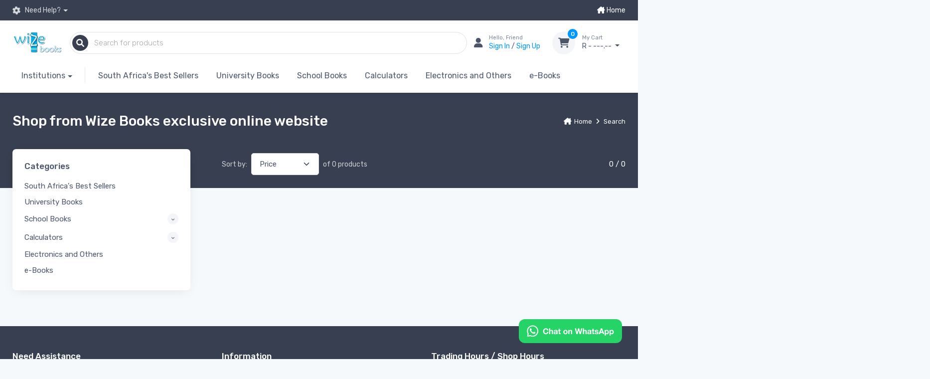

--- FILE ---
content_type: text/html; charset=utf-8
request_url: https://www.wizebooks.co.za/Get/6009545451289-volkano-swish-series-true-wireless-sports-earphones-case
body_size: 13335
content:


<!DOCTYPE html>
<html lang="en-gb">
<head>
    <meta charset="utf-8" />
    <meta name="viewport" content="width=device-width, initial-scale=1.0, maximum-scale=1">
    <title>Shop from Wize Books exclusive online website</title>
    <link rel="preconnect" href="https://fonts.googleapis.com">
        <meta name="description" content="Wize Books offers a variety of Books and Supplies used by leading educational institutions. Order your books today for great prices and great service!">
    <link rel="stylesheet" href="/css/main.min.css" />

    

    <style>
        [v-cloak] {
          opacity: 0;
        }
    </style>
    <meta property="og:site_name" content="Wize Books">
    <link rel="canonical" href="https://www.wizebooks.co.za/Get/6009545451289-volkano-swish-series-true-wireless-sports-earphones-case" />
    <meta property="og:url" content="https://www.wizebooks.co.za/Get/6009545451289-volkano-swish-series-true-wireless-sports-earphones-case">
    <link rel="apple-touch-icon" sizes="180x180" href="apple-touch-icon.png">
    <link rel="icon" type="image/png" sizes="32x32" href="/favicon-32x32.png">
    <link rel="icon" type="image/png" sizes="16x16" href="/favicon-16x16.png">
    <link rel="shortcut icon" href="/favicon.ico" type="image/x-icon">
</head>
<body class="bg-secondary">
    <div class="modal fade" id="loader-modal" style="display: none;" aria-hidden="true">
        <div class="modal-dialog modal-dialog-centered" role="document">
            <div class="modal-content">
                <div class="modal-body tab-content py-4">
                    <div class="d-flex justify-content-center">
                        <div class="spinner-border  text-primary" style="width: 3rem; height: 3rem;border-width: 5px;" role="status">
                            <span class="visually-hidden">Loading...</span>
                        </div>
                    </div>
                </div>
            </div>
        </div>
    </div>
    <div class="modal fade" id="signin-modal" style="display: none;" aria-hidden="true">
    <div class="modal-dialog modal-dialog-centered" role="document">
        <div class="modal-content">
            <div class="modal-header bg-secondary">
                <ul class="nav nav-tabs card-header-tabs" role="tablist">
                    <li class="nav-item"><a class="nav-link fw-medium active" href="#signin-tab" id="signin-tab-link" rel="nofollow" data-bs-toggle="tab" role="tab" aria-selected="true" ><i class="fa-solid fa-user-lock me-2 mt-n1" onclick="removeClass('reset-tab', 'active'); removeClass('reset-tab-link', 'active')"></i> Sign In</a></li>
                    <li class="nav-item"><a class="nav-link fw-medium" href="#signup-tab"  rel="nofollow" data-bs-toggle="tab" role="tab" aria-selected="false" onclick="removeClass('reset-tab', 'active'); removeClass('reset-tab-link', 'active')"><i class="fa-solid fa-user-plus me-2 mt-n1"></i> Sign Up</a></li>
                </ul>
                <button class="btn-close" type="button" data-bs-dismiss="modal" aria-label="Close"></button>
            </div>
            <div class="modal-body tab-content py-4">
                <form class="needs-validation tab-pane fade show active" autocomplete="off" novalidate id="signin-tab">
                    <div class="mb-3">
                        <label class="form-label" for="si-email">Email address</label>
                        <input class="form-control" name="email" type="email" id="si-email" placeholder="" required autocomplete="none">
                        <div class="invalid-feedback">Please provide a valid email address.</div>
                    </div>
                    <div class="mb-3">
                        <label class="form-label" for="si-password">Password</label>
                        <input class="form-control" name="password" type="password" id="si-password" minlength="5" required autocomplete="none">
                        <div class="invalid-feedback">Please provide a valid password longer than 5 characters.</div>
                    </div>
                    <div class="mb-3 d-flex flex-wrap justify-content-end nav " role="tablist">
                        <div class="nav-item">
                            <a class="fs-sm nav-link text-primary" href="#reset-tab" rel="nofollow" id="reset-tab-link" onclick="removeClass('signin-tab', 'active'); removeClass('signin-tab-link', 'active')" data-bs-toggle="tab" role="tab">Forgot password?</a>
                        </div>

                    </div>
                    <button class="btn btn-primary btn-shadow d-block w-100 load-on-click" id="signin-submit" type="submit">Sign in</button>
                </form>
                <form class="needs-validation tab-pane fade" autocomplete="off" novalidate id="signup-tab">
                    <div>
                        <div class="mb-3">
                            <label class="form-label" for="su-first-name">First name</label>
                            <input class="form-control" type="text" id="su-first-name" placeholder="" required>
                            <div class="invalid-feedback">Please fill in your first name.</div>
                        </div>
                        <div class="mb-3">
                            <label class="form-label" for="su-last-name">Last name</label>
                            <input class="form-control" name="LastName" type="text" id="su-last-name" placeholder="" required>
                            <div class="invalid-feedback">Please fill in your last name.</div>
                        </div>
                        <div class="mb-3">
                            <label class="form-label" for="su-cellphone">Cellphone</label>
                            <input class="form-control" name="LastName" type="text" inputmode="tel" pattern="^[0-9]{10,15}" id="su-cellphone" placeholder="e.g. 0824561234" minlength="10" maxlength="15" required>
                            <div class="invalid-feedback">Please fill in your cellphone.</div>
                        </div>
                        <div class="mb-3">
                            <label class="form-label" for="su-institute">Institution</label>
                            <input class="form-control" name="su-institute" type="text" id="su-institute" placeholder="Type your Institution Name, or 'Other' if not listed">
                            <div class="invalid-feedback">Please fill in your institution.</div>
                        </div>
                        <div class="mb-3">
                            <label  class="form-label" for="su-email">Email address</label>
                            <input class="form-control" type="email" id="su-email" placeholder="" required>
                            <div class="invalid-feedback">Please provide a valid email address.</div>
                        </div>
                        <div class="mb-3">
                            <label class="form-label" for="su-password">Password</label>
                            <input class="form-control" type="password" id="su-password" required minlength="5">
                            <div class="invalid-feedback">Please provide a valid password longer than 5 characters.</div>
                        </div>
                    </div>
                    <button class="btn btn-primary btn-shadow d-block w-100 load-on-click" id="signup-submit" type="submit">Sign up</button>
                    <p class="mt-3">By clicking on 'Sign Up', you agree to our <a href="/Info/Read?article=terms-and-conditions" target="_blank">Terms and Conditions</a></p>
                </form>
                <form class="needs-validation tab-pane fade" autocomplete="off" novalidate id="reset-tab">
                    <div class="mb-3">
                        <label class="form-label" for="fp-email">Email address</label>
                        <input class="form-control" type="email" id="rt-email" placeholder="" required>
                        <div class="invalid-feedback">Please provide a valid email address.</div>
                    </div>
                    <button class="btn btn-primary btn-shadow d-block w-100 load-on-click" id="reset-submit" type="submit">Request Reset</button>
                </form>
            </div>
        </div>
    </div>
</div>

<script>
    //window.addEventListener('DOMContentLoaded', (event) => {
    //    setTimeout(() => {
    //        new Autocomplete(document.getElementById('su-institute'), {
    //            data: institutions.map(m => ({ label: m, value: m })),
    //            maximumItems: 10,
    //            threshold: 1,
    //            dropdownClass: 'w-100',
    //            onSelectItem: ({ label, value }) => {
    //            }
    //        });
    //    }, 100)
    //});
</script>
    <script>
        var institutions = [
  "AAA School of Advertising",
  "AFDA",
  "ASE - Academy of Sound Engineering",
  "Boston City Campus",
  "City Varsity",
  "Cornerstone Institute",
  "CPUT - Cape Peninsula University of Technology",
  "CTI / MGI Education Group",
  "CTU Training Solutions",
  "CUT - Central University of Technology",
  "Damelin",
  "DSSA - The Design School Southern Africa ",
  "DUT - Durban University of Technology",
  "Embury Institute for Higher Education",
  "Exercise Teachers Academy",
  "Friends of Design",
  "Greenside Design Center",
  "IMM Graduate School",
  "STADIO Higher Education",
  "Inscape Education Group",
  "Institute of Culinary Arts - ICA",
  "Isa Carsten Academy",
  "MANCOSA",
  "Monash",
  "MUT - Mangosuthu University of Technology",
  "NMU - Nelson Mandela University",
  "NWU - North West University - Pukke",
  "Other",
  "OWI - Open Window Institute",
  "Prestige Academy",
  "Private Hotel School - Stellenbosch",
  "Regent Business School",
  "Rosebank College - Independent Institution of Education",
  "RU - Rhodes University",
  "SAE Institute",
  "SBS - Southern Business School",
  "School of Culinary Art ",
  "SMU - Sefako Makgatho Health Sciences University",
  "Sol Plaatje University",
  "Stellenbosch Academy of Design \u0026amp; Photography",
  "Stellenbosch University - Maties",
  "TAS - The Animation School",
  "TSiBA",
  "TUKS / UP - University of Pretoria",
  "TUT - Tshwane University of Technology",
  "UCT - University of Cape Town",
  "UFH - University of Fort Hare",
  "UFS - Kovsies - University of the Free State",
  "UJ - University of Johannesburg",
  "UKZN - University of KwaZulu-Natal",
  "UMP - University of Mpumalanga",
  "UNISA - University of South Africa",
  "University of Limpopo",
  "University of Venda",
  "University of Zululand",
  "UWC - University of the Western Cape",
  "Varsity College",
  "Vega",
  "VUT - Vaal University of Technology",
  "Walter Sisulu University (WSU)",
  "WITS - University of the Witwatersrand",
  "Eduvos",
  "Akademia",
  "IIEHSM",
  "Milpark",
  "Stadio Krugersdorp",
  "UNISA Graduate School of Business Leadership",
  "AIE - Academic Institute of Excellence",
  "AROS",
  "Belgium Campus ITversity",
  "CTI/MGI Education Group",
  "fedisa",
  "IIE MSA",
  "INTEC College",
  "Pearson Institute of Higher Education",
  "Red \u0026 Yellow",
  "Richfield",
  "WeThinkCode ",
  "WW.IT-IQ"
];
        Array.prototype.contains = function (item) {
            return this.indexOf(item) >= 0;
        };
    </script>

    <nav class="shadow-sm fixed-top">
    <!-- Topbar-->
    <div class="topbar topbar-dark bg-dark">
        <div class="container">
            <div class="text-white dropdown">
                <a class="topbar-link dropdown-toggle" href="#" rel="nofollow" data-bs-toggle="dropdown"><i class="fa-solid fa-cog fa-spin" style="--fa-animation-duration: 3s;"></i> Need Help?</a>
                <div class="dropdown-menu">
                    <div class="widget widget-cart p-3 pb-2 m-2 mx-3 bg-secondary rounded">
                        <span class="fs-base mb-2 fw-medium"><i class="fa-solid fa-headset"></i> Contact Us</span>
                        <ul class="dropdown-ul ms-3 mb-0">
                            <li><a class="dropdown-item pointer-hand" href="tel:0123625885"><i class="fa-solid fa-phone text-muted me-2"></i> 012 362 5885</a></li>
                            <li><a class="dropdown-item pointer-hand" href="mailto:info@wizebooks.co.za?subject=Wize Online Help Query:"><i class="fa-solid fa-at text-muted me-2"></i> enquiries@wizebooks.co.za</a></li>

                            
                            <li><a class="dropdown-item pointer-hand" href="https://wa.me/message/OX7ZXNCDAA5OE1" target="_blank"><i class="fa-solid fa-comment fa-brands fa-whatsapp text-muted me-2"></i> Live Chat</a></li>
                        </ul>
                    </div>
                    <div class="widget widget-cart px-3 mt-1 pt-2 pb-3 m-2 mx-3 bg-secondary rounded">
                        <span class="fs-base mb-2 fw-medium"><i class="fa-solid fa-truck-fast"></i> Track My Order</span>
                        <div class="d-flex flex-wrap justify-content-between align-items-center py-2">
                            <div class="input-group">
                                <input id="track-order-id" class="form-control rounded-end" type="text" autocomplete="off" placeholder="Order Number">
                                <i class="fa-solid fa-box-archive position-absolute top-50 end-0 translate-middle-y text-muted fs-base me-3 pe-none"></i>
                            </div>
                        </div>
                        <button class="btn btn-primary btn-sm d-block w-100" onclick="TrackOrder()"><i class="fa-solid fa-shoe-prints  me-2 fs-base align-middle"></i> Track My Order</button>
                    </div>
                </div>
            </div>
            <a href="/" class="text-white">
                <i class="fa-solid fa-house-chimney"></i> Home
            </a>
        </div>
    </div>
    <div class="bg-light">
        <div class="navbar navbar-expand-md navbar-light">
            <div class="container d-flex search-container ">

                <div class="d-none d-sm-block">
                    <a class="navbar-brand flex-shrink-0 flex-grow-1 flex-sm-grow-0 d-flex justify-content-center" href="/">
                        <img src="/Images/logo_100.webp" width="100" height="90" alt="WizeBooks">
                    </a>
                </div>
                <div class="input-group flex-shrink-1 flex-grow-1" id="search-input-group" style="width: unset">
                    <i class="fa-solid fa-magnifying-glass position-absolute top-50 translate-middle-y text-white ms-1 pe-none bg-dark rounded-circle py-2 px-2"></i>
                    <input class="form-control ps-5" type="text" placeholder="Search for products"
                           id="search-input">
                    <button class="navbar-toggler pt-0 pb-0" type="button" data-bs-toggle="collapse" data-bs-target="#navbarCollapse" aria-label="Mobile menu expand button">
                        <span class="navbar-toggler-icon"></span>
                    </button>
                    <a class="navbar-tool navbar-stuck-toggler " href="#" rel="nofollow">
                        <span class="navbar-tool-tooltip">Expand menu</span>
                        <div class="navbar-tool-icon-box"><i class="navbar-tool-icon ci-menu"></i></div>
                    </a>
                    <ul class="dropdown-menu search-dropdown px-2 py-2" id="search-items-dropwdown">
                        <li>
                            <div class="alert alert-dark d-flex mb-0" role="alert">
                                <div class="alert-icon">
                                    <i class="fa-solid fa-circle-info"></i>
                                </div>
                                <div>Start typing to search, you can search by Title, ISBN and in most cases Module code <i class="fa-solid fa-face-smile-wink"></i>!</div>
                            </div>
                        </li>
                    </ul>

                </div>
                <div class="d-flex align-items-center">
                    <div id="navbar-account">
                        <script>
    const signedIn = false;
</script>
    <div class="navbar-tool ms-1 ms-md-0 me-n1 me-md-2 d-none d-md-flex pointer-hand" href="#signin-modal" data-bs-toggle="modal">
        <div class="navbar-tool-icon-box"><i class="navbar-tool-icon fa-solid fa-user"></i></div>
        <div class="navbar-tool-text ms-n3">
            <small>Hello, Friend </small><span class="text-primary">Sign In</span>
            <span>
                /
            </span>
            <span class="text-primary">Sign Up</span>
        </div>
    </div>

                        
                    </div>
                    <div class="navbar-tool dropdown ms-3  d-none d-md-flex " id="navbar-cart">
                    
<a class="navbar-tool-icon-box bg-secondary dropdown-toggle confetti" href="/Home/Checkout" id="navbar-cart-icon">
    <span class="navbar-tool-label">0</span>
    <i class="fa-solid fa-cart-shopping navbar-tool-icon "></i>
</a>
<a class="navbar-tool-text " href="/Home/Checkout" style="min-width:101px">
    <small>My Cart</small>
    R - ---.--
</a>
<!-- Cart dropdown-->
    <div class="dropdown-menu dropdown-menu-end">
        <div class="widget widget-cart px-3 pt-2 pb-3" style="width: 20rem;">
            <div style="height: 15rem;" data-simplebar="init" data-simplebar-auto-hide="false">
                <div class="simplebar-wrapper" style="margin: 0px -16px 0px 0px;">
                    <div class="simplebar-height-auto-observer-wrapper"><div class="simplebar-height-auto-observer"></div></div><div class="simplebar-mask">
                        <div class="simplebar-offset" style="right: 0px; bottom: 0px;">
                            <div class="simplebar-content-wrapper d-flex align-content-center justify-content-center" tabindex="0" role="region" aria-label="scrollable content" style="height: auto; overflow: hidden;">
                                <span class="h6">Cart empty</span>
                            </div>
                        </div>
                    </div>
                </div>
            </div>
        </div>
    </div>

                        
                    </div>
                </div>
            </div>
        </div>
        <div class="navbar navbar-expand-md navbar-light navbar-stuck-menu mt-n2 pt-0 pb-2">
            <div class="container">
                <div class="collapse navbar-collapse" id="navbarCollapse">
                    <!-- Departments menu-->
    <ul class="navbar-nav navbar-mega-nav pe-lg-2 me-lg-2">
        <li class="nav-item dropdown">
            <a class="nav-link dropdown-toggle" href="#" data-bs-toggle="dropdown" data-bs-auto-close="outside">Institutions</a>
            <ul class="dropdown-menu nav-institute-dropdown">
                    <li><a class="dropdown-item text-wrap" href="/Integrated/IntegratedJourney?Id=IMMGraduateSchool"> IMM Graduate School</a></li>
                    <li><a class="dropdown-item text-wrap" href="/Integrated/IntegratedJourney?Id=UP-PGDAS2026"> UP -  PGDAS 2026</a></li>
                    <li><a class="dropdown-item text-wrap" href="/Integrated/IntegratedJourney?Id=MilparkEducation"> Milpark Education</a></li>
                    <li><a class="dropdown-item text-wrap" href="/Integrated/IntegratedJourney?Id=GIFS"> GIFS</a></li>
                    <li><a class="dropdown-item text-wrap" href="/Integrated/IntegratedJourney?Id=HenleyBusinessSchool"> Henley Business School</a></li>
            </ul>
        </li>
    </ul>
<!-- Primary menu-->
<ul class="navbar-nav">
        <li class="nav-item dropdown ">
                <a class="nav-link" href="/Get/south-africas-best-sellers-1">South Africa&#x27;s Best Sellers</a>
        </li>
        <li class="nav-item dropdown ">
                <a class="nav-link" href="/Get/university-books-1">University Books</a>
        </li>
        <li class="nav-item dropdown ">
                <a class="nav-link dropdown-toggle" href="#" rel="nofollow" data-bs-toggle="dropdown">School Books</a>
                <ul class="dropdown-menu">
                    <li><a class="dropdown-item " href="/Get/school-books-1">All</a></li>
                        <li><a class="dropdown-item " href="/Get/grade-r-1">Grade R</a></li>
                        <li><a class="dropdown-item " href="/Get/grade-1-1">Grade 1</a></li>
                        <li><a class="dropdown-item " href="/Get/grade-2-1">Grade 2</a></li>
                        <li><a class="dropdown-item " href="/Get/grade-3-1">Grade 3</a></li>
                        <li><a class="dropdown-item " href="/Get/grade-4-1">Grade 4</a></li>
                        <li><a class="dropdown-item " href="/Get/grade-5-1">Grade 5</a></li>
                        <li><a class="dropdown-item " href="/Get/grade-6-1">Grade 6</a></li>
                        <li><a class="dropdown-item " href="/Get/grade-7">Grade 7</a></li>
                        <li><a class="dropdown-item " href="/Get/grade-8-1">Grade 8</a></li>
                        <li><a class="dropdown-item " href="/Get/grade-9-1">Grade 9</a></li>
                        <li><a class="dropdown-item " href="/Get/grade-10-1">Grade 10</a></li>
                        <li><a class="dropdown-item " href="/Get/grade-11-1">Grade 11</a></li>
                        <li><a class="dropdown-item " href="/Get/grade-12-1">Grade 12</a></li>
                </ul>
        </li>
        <li class="nav-item dropdown ">
                <a class="nav-link dropdown-toggle" href="#" rel="nofollow" data-bs-toggle="dropdown">Calculators</a>
                <ul class="dropdown-menu">
                    <li><a class="dropdown-item " href="/Get/calculators">All</a></li>
                        <li><a class="dropdown-item " href="/Get/basic-calculators">Basic Calculators</a></li>
                        <li><a class="dropdown-item " href="/Get/engineering-graphical-calculator">Engineering, Graphical Calculator</a></li>
                        <li><a class="dropdown-item " href="/Get/financial-calculators">Financial Calculators</a></li>
                        <li><a class="dropdown-item " href="/Get/scientific-calculator">Scientific Calculator</a></li>
                </ul>
        </li>
        <li class="nav-item dropdown ">
                <a class="nav-link" href="/Get/electronics-and-others">Electronics and Others</a>
        </li>
        <li class="nav-item dropdown ">
                <a class="nav-link" href="/Get/e-books">e-Books</a>
        </li>
</ul>
                </div>
            </div>
        </div>
    </div>
    <!--added toast-->
    <!--<div id="added">
        Added to Cart!
    </div>-->
    <!--added toast-->
</nav>
    
    <main>
    <main>
        


    
        <div class='page-title-overlap bg-dark pt-4'>
            <div class='container d-lg-flex justify-content-between py-2 py-lg-3'>
                <div class='order-lg-2 mb-3 mb-lg-0 pt-lg-2'>
                    <nav aria-label='breadcrumb'>
                        <ol class='breadcrumb breadcrumb-light flex-lg-nowrap justify-content-center justify-content-lg-start'>
                            <li class='breadcrumb-item'><a class='text-nowrap' href='/'><i class='fa-solid fa-house-chimney'></i>Home</a></li>
                            <li class='breadcrumb-item text-nowrap' aria-current='page' itemprop='breadcrumb'><i class='fa-solid fa-angle-right pe-2'></i>Search</li>
                            
                            
                            
                        </ol>
                    </nav>
                </div>
                <div class='order-lg-1 pe-lg-4 text-center text-lg-start'>
                    <h1 class='h3 text-light mb-0' itemprop='keywords' content='Shop from Wize Books exclusive online website'>Shop from Wize Books exclusive online website</h1>
                </div>
            </div>
        </div>
<div class="container pb-5 mb-2 mb-md-4">
    <div class="row">
        <!-- Sidebar-->
        <aside class="col-lg-4 pt-4 pt-lg-0 pe-xl-5 d-none d-md-block">

            <div class="bg-white rounded-3 shadow-lg mb-5 mb-lg-0 p-4">
    <div class="widget widget-categories  ">
        <h3 class="widget-title">Categories</h3>
        <div class="accordion mt-n1" id="shop-categories">

                    <div class="accordion-item">
                        <h3 class="accordion-header hide-icon">
                            <a class="accordion-button collapsed no-expand" href="/Get/south-africas-best-sellers-1" role="button" aria-controls="South Africa&#x27;s Best Sellers">South Africa&#x27;s Best Sellers</a>
                        </h3>
                    </div>
                    <div class="accordion-item">
                        <h3 class="accordion-header hide-icon">
                            <a class="accordion-button collapsed no-expand" href="/Get/university-books-1" role="button" aria-controls="University Books">University Books</a>
                        </h3>
                    </div>
                    <div class="accordion-item">
                        <h3 class="accordion-header">
                            <a class="accordion-button collapsed " href="#SchoolBooks" role="button" data-bs-toggle="collapse" 
                               aria-expanded="false" aria-controls="School Books">School Books</a>
                        </h3>
                        <div class="accordion-collapse collapse " id="SchoolBooks" data-bs-parent="#shop-categories">
                            <div class="accordion-body">
                                <div class="widget widget-links widget-filter">
                                    <ul class="widget-list t-1">
                                        <li class="widget-list-item widget-filter-item ">
                                            <a class="widget-list-link d-flex justify-content-between align-items-center " href="/Get/school-books-1">View All</a>
                                        </li>
                                            <li class="widget-list-item widget-filter-item ">
                                                <a class="widget-list-link d-flex justify-content-between align-items-center" href="/Get/grade-r-1">
                                                    <span class="widget-filter-item-text">Grade R</span>
                                                </a>
                                            </li>
                                            <li class="widget-list-item widget-filter-item ">
                                                <a class="widget-list-link d-flex justify-content-between align-items-center" href="/Get/grade-1-1">
                                                    <span class="widget-filter-item-text">Grade 1</span>
                                                </a>
                                            </li>
                                            <li class="widget-list-item widget-filter-item ">
                                                <a class="widget-list-link d-flex justify-content-between align-items-center" href="/Get/grade-2-1">
                                                    <span class="widget-filter-item-text">Grade 2</span>
                                                </a>
                                            </li>
                                            <li class="widget-list-item widget-filter-item ">
                                                <a class="widget-list-link d-flex justify-content-between align-items-center" href="/Get/grade-3-1">
                                                    <span class="widget-filter-item-text">Grade 3</span>
                                                </a>
                                            </li>
                                            <li class="widget-list-item widget-filter-item ">
                                                <a class="widget-list-link d-flex justify-content-between align-items-center" href="/Get/grade-4-1">
                                                    <span class="widget-filter-item-text">Grade 4</span>
                                                </a>
                                            </li>
                                            <li class="widget-list-item widget-filter-item ">
                                                <a class="widget-list-link d-flex justify-content-between align-items-center" href="/Get/grade-5-1">
                                                    <span class="widget-filter-item-text">Grade 5</span>
                                                </a>
                                            </li>
                                            <li class="widget-list-item widget-filter-item ">
                                                <a class="widget-list-link d-flex justify-content-between align-items-center" href="/Get/grade-6-1">
                                                    <span class="widget-filter-item-text">Grade 6</span>
                                                </a>
                                            </li>
                                            <li class="widget-list-item widget-filter-item ">
                                                <a class="widget-list-link d-flex justify-content-between align-items-center" href="/Get/grade-7">
                                                    <span class="widget-filter-item-text">Grade 7</span>
                                                </a>
                                            </li>
                                            <li class="widget-list-item widget-filter-item ">
                                                <a class="widget-list-link d-flex justify-content-between align-items-center" href="/Get/grade-8-1">
                                                    <span class="widget-filter-item-text">Grade 8</span>
                                                </a>
                                            </li>
                                            <li class="widget-list-item widget-filter-item ">
                                                <a class="widget-list-link d-flex justify-content-between align-items-center" href="/Get/grade-9-1">
                                                    <span class="widget-filter-item-text">Grade 9</span>
                                                </a>
                                            </li>
                                            <li class="widget-list-item widget-filter-item ">
                                                <a class="widget-list-link d-flex justify-content-between align-items-center" href="/Get/grade-10-1">
                                                    <span class="widget-filter-item-text">Grade 10</span>
                                                </a>
                                            </li>
                                            <li class="widget-list-item widget-filter-item ">
                                                <a class="widget-list-link d-flex justify-content-between align-items-center" href="/Get/grade-11-1">
                                                    <span class="widget-filter-item-text">Grade 11</span>
                                                </a>
                                            </li>
                                            <li class="widget-list-item widget-filter-item ">
                                                <a class="widget-list-link d-flex justify-content-between align-items-center" href="/Get/grade-12-1">
                                                    <span class="widget-filter-item-text">Grade 12</span>
                                                </a>
                                            </li>
                                    </ul>
                                </div>
                            </div>
                        </div>
                    </div>
                    <div class="accordion-item">
                        <h3 class="accordion-header">
                            <a class="accordion-button collapsed " href="#Calculators" role="button" data-bs-toggle="collapse" 
                               aria-expanded="false" aria-controls="Calculators">Calculators</a>
                        </h3>
                        <div class="accordion-collapse collapse " id="Calculators" data-bs-parent="#shop-categories">
                            <div class="accordion-body">
                                <div class="widget widget-links widget-filter">
                                    <ul class="widget-list t-1">
                                        <li class="widget-list-item widget-filter-item ">
                                            <a class="widget-list-link d-flex justify-content-between align-items-center " href="/Get/calculators">View All</a>
                                        </li>
                                            <li class="widget-list-item widget-filter-item ">
                                                <a class="widget-list-link d-flex justify-content-between align-items-center" href="/Get/basic-calculators">
                                                    <span class="widget-filter-item-text">Basic Calculators</span>
                                                </a>
                                            </li>
                                            <li class="widget-list-item widget-filter-item ">
                                                <a class="widget-list-link d-flex justify-content-between align-items-center" href="/Get/engineering-graphical-calculator">
                                                    <span class="widget-filter-item-text">Engineering, Graphical Calculator</span>
                                                </a>
                                            </li>
                                            <li class="widget-list-item widget-filter-item ">
                                                <a class="widget-list-link d-flex justify-content-between align-items-center" href="/Get/financial-calculators">
                                                    <span class="widget-filter-item-text">Financial Calculators</span>
                                                </a>
                                            </li>
                                            <li class="widget-list-item widget-filter-item ">
                                                <a class="widget-list-link d-flex justify-content-between align-items-center" href="/Get/scientific-calculator">
                                                    <span class="widget-filter-item-text">Scientific Calculator</span>
                                                </a>
                                            </li>
                                    </ul>
                                </div>
                            </div>
                        </div>
                    </div>
                    <div class="accordion-item">
                        <h3 class="accordion-header hide-icon">
                            <a class="accordion-button collapsed no-expand" href="/Get/electronics-and-others" role="button" aria-controls="Electronics and Others">Electronics and Others</a>
                        </h3>
                    </div>
                    <div class="accordion-item">
                        <h3 class="accordion-header hide-icon">
                            <a class="accordion-button collapsed no-expand" href="/Get/e-books" role="button" aria-controls="e-Books">e-Books</a>
                        </h3>
                    </div>

        </div>
    </div>
</div>
        </aside>
        <!-- Content  -->
        <section class="col-lg-8">
            <!-- Toolbar-->
            <div class="d-flex justify-content-center justify-content-sm-between align-items-center pt-2 pb-4 pb-sm-5">
                <div class="d-flex flex-wrap">
                    <div class="d-flex align-items-center flex-nowrap me-3 me-sm-4 pb-3">
                        <label class="text-light opacity-75 text-nowrap fs-sm me-2 d-none d-sm-block" for="sorting">Sort by:</label>
                        <select class="form-select" onchange="debounce( () => ChangeSort(this),500)">
                            <option value="r" selected="selected">Relevance</option>
                            <option value="n" selected="">Name</option>
                            <option value="p" selected="">Price</option>
                        </select><span class="fs-sm text-light opacity-75 text-nowrap ms-2 d-none d-md-block">of 0 products</span>
                    </div>
                </div>
                <div class="d-flex pb-3">
                    <span class="fs-md text-light">0 / 0</span>
                </div>
            </div>

            <div class="row mx-n2">
            </div>
        </section>
    </div>
</div>


<script>
    let q = '6009545451289-volkano-swish-series-true-wireless-sports-earphones-case';
    let show = 24;
    let sort = 'r';
    let page = 0;
    let category = '';
    let direction = 'a';

    function debounce(function_, wait = 100, options = {}) {
        if (typeof function_ !== 'function') {
            throw new TypeError(`Expected the first parameter to be a function, got \`${typeof function_}\`.`);
        }

        if (wait < 0) {
            throw new RangeError('`wait` must not be negative.');
        }

        const { immediate } = typeof options === 'boolean' ? { immediate: options } : options;

        let storedContext;
        let storedArguments;
        let timeoutId;
        let timestamp;
        let result;
        function run() {
            const callContext = storedContext;
            const callArguments = storedArguments;
            storedContext = undefined;
            storedArguments = undefined;
            result = function_.apply(callContext, callArguments);
            return result;
        }

        function later() {
            const last = Date.now() - timestamp;

            if (last < wait && last >= 0) {
                timeoutId = setTimeout(later, wait - last);
            } else {
                timeoutId = undefined;

                if (!immediate) {
                    result = run();
                }
            }
        }

        const debounced = function (...arguments_) {
            if (
                storedContext
                && this !== storedContext
                && Object.getPrototypeOf(this) === Object.getPrototypeOf(storedContext)
            ) {
                throw new Error('Debounced method called with different contexts of the same prototype.');
            }

            storedContext = this; // eslint-disable-line unicorn/no-this-assignment
            storedArguments = arguments_;
            timestamp = Date.now();

            const callNow = immediate && !timeoutId;

            if (!timeoutId) {
                timeoutId = setTimeout(later, wait);
            }

            if (callNow) {
                result = run();
            }

            return result;
        };

        Object.defineProperty(debounced, 'isPending', {
            get() {
                return timeoutId !== undefined;
            },
        });

        debounced.clear = () => {
            if (!timeoutId) {
                return;
            }

            clearTimeout(timeoutId);
            timeoutId = undefined;
        };

        debounced.flush = () => {
            if (!timeoutId) {
                return;
            }

            debounced.trigger();
        };

        debounced.trigger = () => {
            result = run();

            debounced.clear();
        };

        return debounced;
    }
    function ChangeSort(element) {
        sort = element.value;

        ChangeSearch();
    }

    function ChangeDirection() {
        if (direction === "a") {
            direction = "d";
        }
        else {
            direction = "a";
        }
        ChangeSearch();
    }

    function ChangeSearch() {
        window.location.href = "/Home/Search?q=" + q + "&p=" + page + "&s=" + show + "&o=" + sort + "&d=" + direction + "&c=" + category;
    }
</script>

    </main>
    
<footer class="footer bg-dark pt-5">
    <div class="container">
        <div class="row pb-2">
            <div class="col-md-4 col-sm-6">
                <div class="widget widget-links widget-light pb-2 mb-4">
                    <span class="widget-title text-light">Need Assistance</span>
                    <ul class="widget-list mt-3">
                        <li class="widget-list-item"><a class="widget-list-link my-3 my-sm-0" href="/Info/ContactUs">Contact Us</a></li>
                        <li class="widget-list-item"><a class="widget-list-link my-3 my-sm-0" href="/Info/AboutUs">About Us</a></li>
                        <li class="widget-list-item"><a class="widget-list-link my-3 my-sm-0" href="/Info/FAQ">FAQ</a></li>
                        <li class="widget-list-item"><a class="widget-list-link my-3 my-sm-0" href="/Info/Careers">Careers</a></li>
                    </ul>
                </div>
            </div>
            <div class="col-md-4 col-sm-6">
                <div class="widget widget-links widget-light pb-2 mb-4">
                    <span class="widget-title text-light">Information</span>
                    <ul class="widget-list mt-3">
                        <li class="widget-list-item"><a class="widget-list-link my-3 my-sm-0" href="/Info/Read?article=ordering-process" rel="nofollow">Ordering Process</a></li>
                        <li class="widget-list-item"><a class="widget-list-link my-3 my-sm-0" href="/Info/Read?article=banking-details" rel="nofollow">Banking Details</a></li>
                        <li class="widget-list-item"><a class="widget-list-link my-3 my-sm-0" href="/Info/Read?article=delivery-information" rel="nofollow">Delivery Information</a></li>
                    </ul>
                </div>
            </div>
            <div class="col-md-4">
                <div class="widget pb-2 mb-4">
                    <span class="widget-title text-light pb-1">Trading Hours / Shop Hours</span>
                    <div class="d-flex flex-column mt-3">
                        <div class="text-light pb-1 fs-base">Peak Season <span class="text-muted">(16 Jan - 16 Mar / 17 Jul - 04 Aug)</span></div>
                        <div class="d-flex flex-column flex-md-row justify-content-between text-light fw-light small">
                            <div class="text-nowrap">Mon - Thu</div>
                            <div class="text-md-end">07:00 - 19:00</div>
                        </div>
                        <div class="d-flex flex-column flex-md-row justify-content-between text-light fw-light small">
                            <div class="text-nowrap">Fridays</div>
                            <div class="text-md-end">07:00 - 18:00</div>
                        </div>
                        <div class="d-flex flex-column flex-md-row justify-content-between text-light fw-light small">
                            <div class="text-nowrap">Saturdays</div>
                            <div class="text-md-end">08:00 - 14:00</div>
                        </div>
                        <div class="text-light pb-1 fs-base pt-3">Off Peak Season <span class="text-muted">(Rest of the year)</span></div>
                        <div class="d-flex flex-column flex-md-row justify-content-between text-light fw-light small">
                            <div class="text-nowrap">Mon - Fri</div>
                            <div class="text-md-end">08:00 - 17:00</div>
                        </div>
                        <div class="d-flex flex-column flex-md-row justify-content-between text-light fw-light small">
                            <div class="text-nowrap">Saturdays</div>
                            <div class="text-md-end">09:00 - 13:00</div>
                        </div>
                        <div class="text-light pb-1 fs-base pt-3">Telephonic and Chat Support</div>
                        <div class="d-flex flex-column flex-md-row justify-content-between text-light fw-light small">
                            <div class="text-nowrap">Mon - Fri</div>
                            <div class="text-md-end">08:00 - 17:00</div>
                        </div>
                        <div class="d-flex flex-column flex-md-row justify-content-between text-light fw-light small">
                            <div class="text-nowrap">Saturdays</div>
                            <div class="text-md-end">09:00 - 13:00</div>
                        </div>
                    </div>
                </div>
            </div>
        </div>
    </div>
    <div class="pt-5 bg-darker">
        <div class="container">
            <div class="row pb-3">
                <div class="col-md-3 col-sm-6 mb-4">
                    <div class="d-flex">
                        <i class="fa-solid fa-truck text-white" style="font-size: 2.25rem;"></i>
                        <div class="ps-3">
                            <span class="fw-medium fs-base text-light mb-1">Fast trustable delivery</span>
                            <p class="mb-0 fs-ms text-light opacity-50">Free for orders over R 1500</p>
                        </div>
                    </div>
                </div>
                <div class="col-md-3 col-sm-6 mb-4">
                    <div class="d-flex">
                        <i class="fa-solid fa-people-group text-white" style="font-size: 2.25rem;"></i>
                        <div class="ps-3">
                            <span class="fw-medium fs-base text-light mb-1">Trusted by thousands</span>
                            <p class="mb-0 fs-ms text-light opacity-50">Trusted by over 370 000 people.</p>
                        </div>
                    </div>
                </div>
                <div class="col-md-3 col-sm-6 mb-4">
                    <div class="d-flex">
                        <i class="fa-solid fa-headset text-white" style="font-size: 2.25rem;"></i>
                        <div class="ps-3">
                            <span class="fw-medium fs-base text-light mb-1">Crazy Friendly Service</span>
                            <p class="mb-0 fs-ms text-light opacity-50">Friendly efficient customer support</p>
                        </div>
                    </div>
                </div>
                <div class="col-md-3 col-sm-6 mb-4">
                    <div class="d-flex">
                        <i class="fa-solid fa-money-bill-transfer text-white" style="font-size: 2.25rem;"></i>
                        <div class="ps-3">
                            <span class="fw-medium fs-base text-light mb-1">Secure online payment</span>
                            <p class="mb-0 fs-ms text-light opacity-50">We use trusted payment gateways</p>
                        </div>
                    </div>
                </div>
            </div>
            <hr class="hr-light mb-5">
            <div class="row pb-2">
                <div class="col-md-7 text-center text-md-start mb-4">
                    <div class="text-nowrap mb-4">
                        <a class="d-inline-block align-middle mt-n1 me-3" href="/"><img class="d-block" src="/Images/logo_100.webp" width="100" height="90" loading="lazy" alt="Wize Books"></a>
                        <p class="footer-bio">Wize Books is your go-to destination for all things books and e-books. Whether you're in search of academic textbooks or simply looking for a captivating read, we've got you covered. As a reputed online bookseller we offer a vast collection of university books, financial calculators, reading books and more.</p>
                    </div>
                    <div class="widget widget-links widget-light">
                        <ul class="widget-list d-flex flex-wrap justify-content-center justify-content-md-start">
                            <li class="widget-list-item me-4"><a class="widget-list-link my-3 my-sm-0" href="/Info/Read?article=terms-and-conditions" rel="nofollow">Terms and Conditions</a></li>
                            <li class="widget-list-item me-4"><a class="widget-list-link my-3 my-sm-0" href="/Info/Read?article=privacy-policy" rel="nofollow">Privacy Policy</a></li>
                            <li class="widget-list-item me-4"><a class="widget-list-link my-3 my-sm-0" href="/Info/Read?article=gaurantee-policy" rel="nofollow">Guarantee Policy</a></li>
                            <li class="widget-list-item me-4"><a class="widget-list-link my-3 my-sm-0" href="/Info/Read?article=refund-policy" rel="nofollow">Refund Policy</a></li>
                            <li class="widget-list-item me-4"><a class="widget-list-link my-3 my-sm-0" href="/Content/PAIA_POPIA_Manual.pdf" target="_blank" rel="nofollow">PAIA (POPIA) Manual</a></li>
                        </ul>
                    </div>
                </div>
                <div class="col-md-5 text-center text-md-end mb-4">
                    <div class="mb-3">
                        <a class="btn-social bs-light bs-instagram ms-2 mb-2" href="https://www.instagram.com/wizebooks/" aria-label="Our instagram button"><i class="fa-brands fa-instagram"></i></a>
                        <a class="btn-social bs-light bs-facebook ms-2 mb-2" href="https://www.facebook.com/wizebooks/" aria-label="Our facebook button"><i class="fa-brands fa-facebook-f"></i></a>
                        <a class="btn-social bs-light bs-twitter ms-2 mb-2" href="https://twitter.com/wizebooks" aria-label="Our twitter button"><i class="fa-brands fa-twitter"></i></a>
                        <a class="btn-social bs-light bs-linkedin ms-2 mb-2" href="https://www.linkedin.com/company/wize-books" aria-label="Our linked in button"><i class="fa-brands fa-linkedin-in"></i></a>
                    </div>
                    <div class="bg-light d-inline p-2 rounded-2">
                        <img class="" src="/Images/logos/mobicred.webp" width="100" loading="lazy" alt="Mobicred">
                        <img class="" src="/Images/logos/ozow.webp" width="100" loading="lazy" alt="Ozow">
                        <img class="" src="/Images/logos/paygate.webp" width="100" loading="lazy" alt="PayGate">
                    </div>
                </div>
            </div>
            <div class="pb-4 fs-xs text-light text-center text-md-start" id="powered-by">⚡ In House by Wize Books</div>
        </div>
    </div>

    <div class="d-none" itemscope itemtype="https://schema.org/BookStore">
        <meta itemprop="name" content="Wize Books" />
        <meta itemprop="description" />
        <meta itemprop="openingHours"
              content="(16 Jan - 16 Mar / 17 Jul - 04 Aug) Mon - Thu 07:00 - 19:00 Fridays 07:00 - 18:00 Saturdays 08:00 - 14:00. (Rest of the year) Mon - Fri 08:00 - 17:00 Saturdays 09:00 - 13:00" />
        <meta itemprop="telephone" content="012 362 5885" />
        <meta itemprop="address" content="1116 Prospect St, Hatfield, Pretoria, 0028" />

        <div itemprop="review" itemscope itemtype="https://schema.org/Review">
            <meta itemprop="author" content="Google" />
            <div itemprop="reviewRating" itemscope itemtype="https://schema.org/Rating">
                <meta itemprop="worstRating" content="4.6">
                <span itemprop="ratingValue">4.6</span>/
                <span itemprop="bestRating">5</span>stars
            </div>
        </div>
    </div>

        <div class="support-fab mobile-hide">
            <a aria-label="Chat on WhatsApp" href="https://wa.me/message/OX7ZXNCDAA5OE1" target="_blank">
                <img alt="Chat on WhatsApp" src="/Images/WhatsAppButtonGreenLarge.svg" />
            </a>
        </div>
</footer>
    <div class="toolbar-cart-proxy confetti" id="toolbar-cart-icon"></div>
<div class="handheld-toolbar">
    <div class="d-table table-layout-fixed w-100">
        <div class="d-table-cell handheld-toolbar-item">
                <a href="#signin-modal" data-bs-toggle="modal" rel="nofollow">
        <span class="handheld-toolbar-icon">
            <i class="fa-solid fa-user"></i>
        </span>
        <span class="handheld-toolbar-label">Sign In / Sign Up</span>
    </a>

        </div>

            <a id="toolbar-account" class="d-table-cell handheld-toolbar-item" href="https://wa.me/message/OX7ZXNCDAA5OE1" target="_blank">
                <span class="handheld-toolbar-icon">
                    <i class="fa-solid fa-comment-dots fa-brands fa-whatsapp fa-shake" style="--fa-animation-duration: 3s;"></i>
                </span>
                <span class="handheld-toolbar-label">Chat</span>
            </a>
        <div class="d-table-cell handheld-toolbar-item" id="toolbar-cart">
            <a href="/Home/Checkout">
    <span class="handheld-toolbar-icon" >
        <i class="fa-solid fa-cart-shopping  "></i>
        <span class="badge bg-primary rounded-pill ms-1 ">0</span>
    </span>
    <span class="handheld-toolbar-label ">R - ---.--</span>
</a>

        </div>
    </div>
</div>

    <script src="https://cdn.jsdelivr.net/npm/@popperjs/core@2.11.6/dist/umd/popper.min.js" integrity="sha384-oBqDVmMz9ATKxIep9tiCxS/Z9fNfEXiDAYTujMAeBAsjFuCZSmKbSSUnQlmh/jp3" crossorigin="anonymous"></script>
    <script src="https://cdn.jsdelivr.net/npm/bootstrap@5.2.3/dist/js/bootstrap.min.js" integrity="sha384-cuYeSxntonz0PPNlHhBs68uyIAVpIIOZZ5JqeqvYYIcEL727kskC66kF92t6Xl2V" crossorigin="anonymous"></script>


        <script src="/js/Plugins/http.min.js?v=9AKflZt6-cLo0D7P9d58j2DHNwKY0H-81l7yFdtCa9o"></script>
        <script src="/js/Site/main.min.js?v=cLPLaGRAQ9_SwPMNW3DC1M7xf-bvSU3EN-qONH_l0Ng"></script>
        <script src="/js/Site/auth.min.js?v=_7LB7ASsturdM8-oX795Si93kblCSlfVevB_-AwdbYM"></script>
    

    <link rel="stylesheet dns-prefetch" href="https://cdnjs.cloudflare.com/ajax/libs/font-awesome/6.1.1/css/fontawesome.min.css" />
    <link rel="stylesheet dns-prefetch" href="https://cdnjs.cloudflare.com/ajax/libs/font-awesome/6.1.1/css/solid.min.css" />
    <link rel="stylesheet dns-prefetch" href="https://cdnjs.cloudflare.com/ajax/libs/font-awesome/6.1.1/css/brands.min.css" />
        <script defer src="https://www.googletagmanager.com/gtag/js?id=G-5BW5WH28LR"></script>
        <script defer>
            window.dataLayer = window.dataLayer || [];
            function gtag() { dataLayer.push(arguments); }
            gtag('js', new Date());
            gtag('config', 'G-5BW5WH28LR');
        </script>
    <style>
        .grecaptcha-badge {
            display: none;
        }
    </style>
</body>
</html>


--- FILE ---
content_type: text/css
request_url: https://www.wizebooks.co.za/css/main.min.css
body_size: 25343
content:
@import"https://fonts.googleapis.com/css2?family=Rubik:wght@300;400;500;700&display=swap";:root{--bs-blue: #0d6efd;--bs-indigo: #6610f2;--bs-purple: #6f42c1;--bs-pink: #d63384;--bs-red: #dc3545;--bs-orange: #fd7e14;--bs-yellow: #ffc107;--bs-green: #198754;--bs-teal: #20c997;--bs-cyan: #0dcaf0;--bs-white: #fff;--bs-gray: #7d879c;--bs-gray-dark: #373f50;--bs-gray-100: #f6f9fc;--bs-gray-200: #f3f5f9;--bs-gray-300: #e3e9ef;--bs-gray-400: #dae1e7;--bs-gray-500: #aeb4be;--bs-gray-600: #7d879c;--bs-gray-700: #4b566b;--bs-gray-800: #373f50;--bs-gray-900: #2b3445;--bs-primary: #0097ff;--bs-accent: #4e54c8;--bs-secondary: #f3f5f9;--bs-success: #42d697;--bs-info: #69b3fe;--bs-warning: #fea569;--bs-danger: #f34770;--bs-light: #fff;--bs-dark: #373f50;--bs-primary-rgb: 0, 151, 255;--bs-accent-rgb: 78, 84, 200;--bs-secondary-rgb: 243, 245, 249;--bs-success-rgb: 66, 214, 151;--bs-info-rgb: 105, 179, 254;--bs-warning-rgb: 254, 165, 105;--bs-danger-rgb: 243, 71, 112;--bs-light-rgb: 255, 255, 255;--bs-dark-rgb: 55, 63, 80;--bs-white-rgb: 255, 255, 255;--bs-black-rgb: 0, 0, 0;--bs-body-color-rgb: 75, 86, 107;--bs-body-bg-rgb: 255, 255, 255;--bs-font-sans-serif: "Rubik", sans-serif;--bs-font-monospace: SFMono-Regular, Menlo, Monaco, Consolas, "Liberation Mono", "Courier New", monospace;--bs-gradient: linear-gradient(180deg, rgba(255, 255, 255, .15), rgba(255, 255, 255, 0));--bs-body-font-family: var(--bs-font-sans-serif);--bs-body-font-size: 1rem;--bs-body-font-weight: 400;--bs-body-line-height: 1.5;--bs-body-color: #4b566b;--bs-body-bg: #fff;--dark-text: #4b566b }*,*:before,*:after{box-sizing:border-box}body{margin:0;font-family:var(--bs-body-font-family);font-size:var(--bs-body-font-size);font-weight:var(--bs-body-font-weight);line-height:var(--bs-body-line-height);color:var(--bs-body-color);text-align:var(--bs-body-text-align);background-color:var(--bs-body-bg);-webkit-text-size-adjust:100%;-webkit-tap-highlight-color:rgba(0,0,0,0)}em{font-weight:500;font-style:normal;background-color:#add8e6}hr{margin:0;color:#e3e9ef;background-color:currentColor;border:0;opacity:1}hr:not([size]){height:1px}h6,.h6,h5,.h5,h4,.h4,h3,.h3,h2,.h2,h1,.h1{margin-top:0;margin-bottom:.75rem;font-weight:500;line-height:1.2;color:var(--dark-text)}h1,.h1{font-size:calc(1.375rem + 1.5vw)}@media (min-width: 1200px){h1,.h1{font-size:2.5rem}}h2,.h2{font-size:calc(1.325rem + .9vw)}@media (min-width: 1200px){h2,.h2{font-size:2rem}}h3,.h3{font-size:calc(1.3rem + .6vw)}@media (min-width: 1200px){h3,.h3{font-size:1.75rem}}h4,.h4{font-size:calc(1.275rem + .3vw)}@media (min-width: 1200px){h4,.h4{font-size:1.5rem}}h5,.h5{font-size:1.25rem}h6,.h6{font-size:1.0625rem}p{margin-top:0;margin-bottom:1rem}abbr[title],abbr[data-bs-original-title]{-webkit-text-decoration:underline dotted;text-decoration:underline dotted;cursor:help;-webkit-text-decoration-skip-ink:none;text-decoration-skip-ink:none}address{margin-bottom:1rem;font-style:normal;line-height:inherit}ol,ul{padding-left:2rem}ol,ul,dl{margin-top:0;margin-bottom:1rem}ol ol,ul ul,ol ul,ul ol{margin-bottom:0}dt{font-weight:700}dd{margin-bottom:.5rem;margin-left:0}blockquote{margin:0 0 1rem}b,strong{font-weight:bolder}small,.small{font-size:.8em}mark,.mark{padding:.2em;background-color:#fcf8e3}sub,sup{position:relative;font-size:.75em;line-height:0;vertical-align:baseline}sub{bottom:-.25em}sup{top:-.5em}a,a:hover{color:#0097ff;text-decoration:none}a:not([href]):not([class]),a:not([href]):not([class]):hover{color:inherit;text-decoration:none}pre,code,kbd,samp{font-family:var(--bs-font-monospace);font-size:1em;direction:ltr;unicode-bidi:bidi-override}pre{display:block;margin-top:0;margin-bottom:1rem;overflow:auto;font-size:.875em;color:#404a5c}pre code{font-size:inherit;color:inherit;word-break:normal}code{font-size:.875em;color:#d63384;word-wrap:break-word}a>code{color:inherit}kbd{padding:.2rem .4rem;font-size:.875em;color:#fff;background-color:var(--dark-text);border-radius:.25rem}kbd kbd{padding:0;font-size:1em;font-weight:700}figure{margin:0 0 1rem}img,svg{vertical-align:middle}table{caption-side:bottom;border-collapse:collapse}caption{padding-top:.75rem;padding-bottom:.75rem;color:#7d879c;text-align:left}th{font-weight:500;text-align:inherit;text-align:-webkit-match-parent}thead,tbody,tfoot,tr,td,th{border-color:inherit;border-style:solid;border-width:0}label{display:inline-block}button{border-radius:0}button:focus:not(:focus-visible){outline:0}input,button,select,optgroup,textarea{margin:0;font-family:inherit;font-size:inherit;line-height:inherit}button,select{text-transform:none}[role=button]{cursor:pointer}select{word-wrap:normal}select:disabled{opacity:1}[list]::-webkit-calendar-picker-indicator{display:none}button,[type=button],[type=reset],[type=submit]{-webkit-appearance:button}button:not(:disabled),[type=button]:not(:disabled),[type=reset]:not(:disabled),[type=submit]:not(:disabled){cursor:pointer}::-moz-focus-inner{padding:0;border-style:none}textarea{resize:vertical}fieldset{min-width:0;padding:0;margin:0;border:0}legend{float:left;width:100%;padding:0;margin-bottom:.5rem;font-size:calc(1.275rem + .3vw);line-height:inherit}@media (min-width: 1200px){legend{font-size:1.5rem}}legend+*{clear:left}::-webkit-datetime-edit-fields-wrapper,::-webkit-datetime-edit-text,::-webkit-datetime-edit-minute,::-webkit-datetime-edit-hour-field,::-webkit-datetime-edit-day-field,::-webkit-datetime-edit-month-field,::-webkit-datetime-edit-year-field{padding:0}::-webkit-inner-spin-button{height:auto}[type=search]{outline-offset:-2px;-webkit-appearance:textfield}::-webkit-search-decoration{-webkit-appearance:none}::-webkit-color-swatch-wrapper{padding:0}::-webkit-file-upload-button{font:inherit}::file-selector-button{font:inherit}::-webkit-file-upload-button{font:inherit;-webkit-appearance:button}output{display:inline-block}iframe{border:0}summary{display:list-item;cursor:pointer}progress{vertical-align:baseline}[hidden]{display:none!important}.display-3{font-size:calc(1.525rem + 3.3vw);font-weight:500;line-height:1}@media (min-width: 1200px){.display-3{font-size:4rem}}.display-404{font-size:calc(2.125rem + 10.5vw);font-weight:500;line-height:1}@media (min-width: 1200px){.display-404{font-size:10rem}}.list-unstyled{padding-left:0;list-style:none}.blockquote{margin-bottom:1rem;font-size:1rem}.blockquote>:last-child{margin-bottom:0}.img-thumbnail{padding:.3125rem;background-color:#fff;border:1px solid #e3e9ef;border-radius:.3125rem;box-shadow:none;max-width:100%;height:auto}.figure{display:inline-block}.container{width:100%;padding-right:var(--bs-gutter-x, .9375rem);padding-left:var(--bs-gutter-x, .9375rem);margin-right:auto;margin-left:auto}@media (min-width: 500px){.container{max-width:100%}}@media (min-width: 768px){.container{max-width:100%}}@media (min-width: 992px){.container{max-width:100%}}@media (min-width: 1280px){.container{max-width:1260px}}.row{--bs-gutter-x: 1.875rem;--bs-gutter-y: 0;display:flex;flex-wrap:wrap;margin-top:calc(-1*var(--bs-gutter-y));margin-right:calc(-.5*var(--bs-gutter-x));margin-left:calc(-.5*var(--bs-gutter-x))}.row>*{flex-shrink:0;width:100%;max-width:100%;padding-right:calc(var(--bs-gutter-x)*.5);padding-left:calc(var(--bs-gutter-x)*.5);margin-top:var(--bs-gutter-y)}.col{flex:1 0 0%}.col-auto{flex:0 0 auto;width:auto}.col-2{flex:0 0 auto;width:16.66666667%}.col-5{flex:0 0 auto;width:41.66666667%}.col-6{flex:0 0 auto;width:50%}.col-12{flex:0 0 auto;width:100%}.g-0{--bs-gutter-x: 0 }.g-0{--bs-gutter-y: 0 }.gx-3{--bs-gutter-x: 1rem }.gx-4{--bs-gutter-x: 1.5rem }@media (min-width: 500px){.col-sm-4{flex:0 0 auto;width:33.33333333%}.col-sm-6{flex:0 0 auto;width:50%}.col-sm-9{flex:0 0 auto;width:75%}.col-sm-12{flex:0 0 auto;width:100%}}@media (min-width: 768px){.col-md-3{flex:0 0 auto;width:25%}.col-md-4{flex:0 0 auto;width:33.33333333%}.col-md-5{flex:0 0 auto;width:41.66666667%}.col-md-6{flex:0 0 auto;width:50%}.col-md-7{flex:0 0 auto;width:58.33333333%}.col-md-9{flex:0 0 auto;width:75%}.col-md-10{flex:0 0 auto;width:83.33333333%}.col-md-12{flex:0 0 auto;width:100%}}@media (min-width: 992px){.col-lg-3{flex:0 0 auto;width:25%}.col-lg-4{flex:0 0 auto;width:33.33333333%}.col-lg-5{flex:0 0 auto;width:41.66666667%}.col-lg-6{flex:0 0 auto;width:50%}.col-lg-7{flex:0 0 auto;width:58.33333333%}.col-lg-8{flex:0 0 auto;width:66.66666667%}.col-lg-10{flex:0 0 auto;width:83.33333333%}.gx-lg-4{--bs-gutter-x: 1.5rem }}@media (min-width: 1280px){.col-xl-8{flex:0 0 auto;width:66.66666667%}}.table{--bs-table-bg: transparent;--bs-table-accent-bg: transparent;--bs-table-striped-color: #4b566b;--bs-table-striped-bg: rgba(0, 0, 0, .0375);--bs-table-active-color: #4b566b;--bs-table-active-bg: rgba(0, 0, 0, .05);--bs-table-hover-color: #4b566b;--bs-table-hover-bg: rgba(0, 0, 0, .05);width:100%;margin-bottom:1rem;color:#4b566b;vertical-align:top;border-color:#e3e9ef}.table>:not(caption)>*>*{padding:.75rem;background-color:var(--bs-table-bg);border-bottom-width:1px;box-shadow:inset 0 0 0 9999px var(--bs-table-accent-bg)}.table>tbody{vertical-align:inherit}.table>thead{vertical-align:bottom}.table-hover>tbody>tr:hover>*{--bs-table-accent-bg: var(--bs-table-hover-bg);color:var(--bs-table-hover-color)}.table-responsive{overflow-x:auto;-webkit-overflow-scrolling:touch}.form-label{margin-bottom:.375rem;font-size:.875rem;font-weight:500;color:var(--dark-text)}.form-control{display:block;width:100%;padding:.625rem 1rem;font-size:.9375rem;font-weight:400;line-height:1.5;color:#4b566b;background-color:#fff;background-clip:padding-box;border:1px solid #dae1e7;-webkit-appearance:none;-moz-appearance:none;appearance:none;border-radius:.3125rem;box-shadow:inset 0 1px 2px transparent;transition:border-color .15s ease-in-out,box-shadow .15s ease-in-out}@media (prefers-reduced-motion: reduce){.form-control{transition:none}}.form-control[type=file]{overflow:hidden}.form-control[type=file]:not(:disabled):not([readonly]){cursor:pointer}.form-control:focus{color:#4b566b;background-color:#fff;border-color:#95d4ff;outline:0;box-shadow:inset 0 1px 2px transparent,0 .375rem .625rem -.3125rem #0097ff26}.form-control::-webkit-date-and-time-value{height:1.5em}.form-control::-moz-placeholder{color:#a7a7a7;font-weight:100;opacity:1}.form-control::placeholder{color:#a7a7a7;font-weight:100;opacity:1}.form-control:disabled,.form-control[readonly]{background-color:#f6f9fc;opacity:1}.form-control::file-selector-button{padding:.625rem 1rem;margin:-.625rem -1rem;-webkit-margin-end:1rem;margin-inline-end:1rem;color:var(--dark-text);background-color:#f6f9fc;pointer-events:none;border-color:inherit;border-style:solid;border-width:0;border-inline-end-width:1px;border-radius:0;transition:color .25s ease-in-out,background-color .25s ease-in-out,border-color .25s ease-in-out,box-shadow .2s ease-in-out}@media (prefers-reduced-motion: reduce){.form-control::-webkit-file-upload-button{-webkit-transition:none;transition:none}.form-control::file-selector-button{transition:none}}.form-control:hover:not(:disabled):not([readonly])::file-selector-button{background-color:#f6f9fc}.form-control::-webkit-file-upload-button{padding:.625rem 1rem;margin:-.625rem -1rem;-webkit-margin-end:1rem;margin-inline-end:1rem;color:var(--dark-text);background-color:#f6f9fc;pointer-events:none;border-color:inherit;border-style:solid;border-width:0;border-inline-end-width:1px;border-radius:0;-webkit-transition:color .25s ease-in-out,background-color .25s ease-in-out,border-color .25s ease-in-out,box-shadow .2s ease-in-out;transition:color .25s ease-in-out,background-color .25s ease-in-out,border-color .25s ease-in-out,box-shadow .2s ease-in-out}@media (prefers-reduced-motion: reduce){.form-control::-webkit-file-upload-button{-webkit-transition:none;transition:none}}.form-control:hover:not(:disabled):not([readonly])::-webkit-file-upload-button{background-color:#f6f9fc}textarea.form-control{min-height:calc(1.5em + 1.25rem + 2px)}.form-select{display:block;width:100%;padding:.625rem 3rem .625rem 1rem;-moz-padding-start:calc(1rem - 3px);font-size:.9375rem;font-weight:400;line-height:1.5;color:#4b566b;background-color:#fff;background-image:url("data:image/svg+xml,%3csvg xmlns='http://www.w3.org/2000/svg' viewBox='0 0 16 16'%3e%3cpath fill='none' stroke='%23373f50' stroke-linecap='round' stroke-linejoin='round' stroke-width='2' d='M2 5l6 6 6-6'/%3e%3c/svg%3e");background-repeat:no-repeat;background-position:right 1rem center;background-size:16px 12px;border:1px solid #dae1e7;border-radius:.3125rem;box-shadow:inset 0 1px 2px transparent;transition:border-color .15s ease-in-out,box-shadow .15s ease-in-out;-webkit-appearance:none;-moz-appearance:none;appearance:none}@media (prefers-reduced-motion: reduce){.form-select{transition:none}}.form-select:focus{border-color:#c5e7ff;outline:0;box-shadow:inset 0 1px 2px transparent,0 0 #fe696a40}.form-select[multiple],.form-select[size]:not([size="1"]){padding-right:1rem;background-image:none}.form-select:disabled{background-color:#f3f5f9}.form-select:-moz-focusring{color:transparent;text-shadow:0 0 0 #4b566b}.form-check{display:block;min-height:1.5rem;padding-left:1.5em;margin-bottom:.125rem}.form-check .form-check-input{float:left;margin-left:-1.5em}.form-check-input{width:1em;height:1em;margin-top:.25em;vertical-align:top;background-color:#fff;background-repeat:no-repeat;background-position:center;background-size:contain;border:1px solid #c1cdd7;-webkit-appearance:none;-moz-appearance:none;appearance:none;-webkit-print-color-adjust:exact;color-adjust:exact}.form-check-input[type=checkbox]{border-radius:.3125em}.form-check-input[type=radio]{border-radius:50%}.form-check-input:active{filter:none}.form-check-input:focus{border-color:#ffb4b5;outline:0;box-shadow:0 0 #fe696a40}.form-check-input:checked{background-color:#0097ff;border-color:#0097ff}.form-check-input:checked[type=checkbox]{background-image:url("data:image/svg+xml,%3csvg xmlns='http://www.w3.org/2000/svg' viewBox='0 0 20 20'%3e%3cpath fill='none' stroke='%23fff' stroke-linecap='round' stroke-linejoin='round' stroke-width='3' d='M6 10l3 3l6-6'/%3e%3c/svg%3e")}.form-check-input:checked[type=radio]{background-image:url("data:image/svg+xml,%3csvg xmlns='http://www.w3.org/2000/svg' viewBox='-4 -4 8 8'%3e%3ccircle r='2' fill='%23fff'/%3e%3c/svg%3e")}.form-check-input[type=checkbox]:indeterminate{background-color:#0097ff;border-color:#0097ff;background-image:url("data:image/svg+xml,%3csvg xmlns='http://www.w3.org/2000/svg' viewBox='0 0 20 20'%3e%3cpath fill='none' stroke='%23fff' stroke-linecap='round' stroke-linejoin='round' stroke-width='3' d='M6 10h8'/%3e%3c/svg%3e")}.form-check-input:disabled{pointer-events:none;filter:none;opacity:.6}.form-check-input[disabled]~.form-check-label,.form-check-input:disabled~.form-check-label{opacity:.6}.input-group{position:relative;display:flex;flex-wrap:wrap;align-items:stretch;width:100%}.input-group>.form-control,.input-group>.form-select{position:relative;flex:1 1 auto;width:1%;min-width:0}.input-group>.form-control:focus,.input-group>.form-select:focus{z-index:3}.input-group .btn{position:relative;z-index:2}.input-group .btn:focus{z-index:3}.input-group-text{display:flex;align-items:center;padding:.625rem 1rem;font-size:.9375rem;font-weight:400;line-height:1.5;color:#4b566b;text-align:center;white-space:nowrap;background-color:#fff;border:1px solid #dae1e7;border-radius:.3125rem}.input-group:not(.has-validation)>:not(:last-child):not(.dropdown-toggle):not(.dropdown-menu),.input-group:not(.has-validation)>.dropdown-toggle:nth-last-child(n+3){border-top-right-radius:0;border-bottom-right-radius:0}.input-group.has-validation>:nth-last-child(n+3):not(.dropdown-toggle):not(.dropdown-menu),.input-group.has-validation>.dropdown-toggle:nth-last-child(n+4){border-top-right-radius:0;border-bottom-right-radius:0}.input-group>:not(:first-child):not(.dropdown-menu):not(.valid-tooltip):not(.valid-feedback):not(.invalid-tooltip):not(.invalid-feedback){margin-left:-1px;border-top-left-radius:0;border-bottom-left-radius:0}.was-validated .form-control:valid,.form-control.is-valid{border-color:#42d697;padding-right:calc(1.5em + 1.25rem);background-image:url("data:image/svg+xml,%3csvg xmlns='http://www.w3.org/2000/svg' width='12' height='12' viewBox='0 0 12 12' fill='none' stroke='%2342d697' stroke-width='1' stroke-linecap='round' stroke-linejoin='round'%3e%3ccircle cx='6' cy='6' r='5'%3e%3c/circle%3e%3cpolyline stroke-width='1.15' points='11 2 6 7.5 3.8 6.01'%3e%3c/polyline%3e%3c/svg%3e");background-repeat:no-repeat;background-position:right calc(.375em + .3125rem) center;background-size:calc(.75em + .625rem) calc(.75em + .625rem)}.was-validated .form-control:valid:focus,.form-control.is-valid:focus{border-color:#42d697;box-shadow:0 0 #42d69740}.was-validated textarea.form-control:valid,textarea.form-control.is-valid{padding-right:calc(1.5em + 1.25rem);background-position:top calc(.375em + .3125rem) right calc(.375em + .3125rem)}.was-validated .form-select:valid,.form-select.is-valid{border-color:#42d697}.was-validated .form-select:valid:not([multiple]):not([size]),.was-validated .form-select:valid:not([multiple])[size="1"],.form-select.is-valid:not([multiple]):not([size]),.form-select.is-valid:not([multiple])[size="1"]{padding-right:5.5rem;background-image:url("data:image/svg+xml,%3csvg xmlns='http://www.w3.org/2000/svg' viewBox='0 0 16 16'%3e%3cpath fill='none' stroke='%23373f50' stroke-linecap='round' stroke-linejoin='round' stroke-width='2' d='M2 5l6 6 6-6'/%3e%3c/svg%3e"),url("data:image/svg+xml,%3csvg xmlns='http://www.w3.org/2000/svg' width='12' height='12' viewBox='0 0 12 12' fill='none' stroke='%2342d697' stroke-width='1' stroke-linecap='round' stroke-linejoin='round'%3e%3ccircle cx='6' cy='6' r='5'%3e%3c/circle%3e%3cpolyline stroke-width='1.15' points='11 2 6 7.5 3.8 6.01'%3e%3c/polyline%3e%3c/svg%3e");background-position:right 1rem center,center right 3rem;background-size:16px 12px,calc(.75em + .625rem) calc(.75em + .625rem)}.was-validated .form-select:valid:focus,.form-select.is-valid:focus{border-color:#42d697;box-shadow:0 0 #42d69740}.was-validated .form-check-input:valid,.form-check-input.is-valid{border-color:#42d697}.was-validated .form-check-input:valid:checked,.form-check-input.is-valid:checked{background-color:#42d697}.was-validated .form-check-input:valid:focus,.form-check-input.is-valid:focus{box-shadow:0 0 #42d69740}.was-validated .form-check-input:valid~.form-check-label,.form-check-input.is-valid~.form-check-label{color:#42d697}.was-validated .input-group .form-control:valid,.input-group .form-control.is-valid,.was-validated .input-group .form-select:valid,.input-group .form-select.is-valid{z-index:1}.was-validated .input-group .form-control:valid:focus,.input-group .form-control.is-valid:focus,.was-validated .input-group .form-select:valid:focus,.input-group .form-select.is-valid:focus{z-index:3}.invalid-feedback{display:none;width:100%;margin-top:.375rem;font-size:.75rem;color:#f34770}.was-validated :invalid~.invalid-feedback,.is-invalid~.invalid-feedback{display:block}.was-validated .form-control:invalid,.form-control.is-invalid{border-color:#f34770;padding-right:calc(1.5em + 1.25rem);background-image:url("data:image/svg+xml,%3csvg xmlns='http://www.w3.org/2000/svg' width='12' height='12' viewBox='0 0 12 12' fill='none' stroke='%23f34770' stroke-width='1' stroke-linecap='round' stroke-linejoin='round'%3e%3ccircle cx='6' cy='6' r='5'%3e%3c/circle%3e%3cline x1='8' y1='4' x2='4' y2='8'%3e%3c/line%3e%3cline x1='4' y1='4' x2='8' y2='8'%3e%3c/line%3e%3c/svg%3e");background-repeat:no-repeat;background-position:right calc(.375em + .3125rem) center;background-size:calc(.75em + .625rem) calc(.75em + .625rem)}.was-validated .form-control:invalid:focus,.form-control.is-invalid:focus{border-color:#f34770;box-shadow:0 0 #f3477040}.was-validated textarea.form-control:invalid,textarea.form-control.is-invalid{padding-right:calc(1.5em + 1.25rem);background-position:top calc(.375em + .3125rem) right calc(.375em + .3125rem)}.was-validated .form-select:invalid,.form-select.is-invalid{border-color:#f34770}.was-validated .form-select:invalid:not([multiple]):not([size]),.was-validated .form-select:invalid:not([multiple])[size="1"],.form-select.is-invalid:not([multiple]):not([size]),.form-select.is-invalid:not([multiple])[size="1"]{padding-right:5.5rem;background-image:url("data:image/svg+xml,%3csvg xmlns='http://www.w3.org/2000/svg' viewBox='0 0 16 16'%3e%3cpath fill='none' stroke='%23373f50' stroke-linecap='round' stroke-linejoin='round' stroke-width='2' d='M2 5l6 6 6-6'/%3e%3c/svg%3e"),url("data:image/svg+xml,%3csvg xmlns='http://www.w3.org/2000/svg' width='12' height='12' viewBox='0 0 12 12' fill='none' stroke='%23f34770' stroke-width='1' stroke-linecap='round' stroke-linejoin='round'%3e%3ccircle cx='6' cy='6' r='5'%3e%3c/circle%3e%3cline x1='8' y1='4' x2='4' y2='8'%3e%3c/line%3e%3cline x1='4' y1='4' x2='8' y2='8'%3e%3c/line%3e%3c/svg%3e");background-position:right 1rem center,center right 3rem;background-size:16px 12px,calc(.75em + .625rem) calc(.75em + .625rem)}.was-validated .form-select:invalid:focus,.form-select.is-invalid:focus{border-color:#f34770;box-shadow:0 0 #f3477040}.was-validated .form-check-input:invalid,.form-check-input.is-invalid{border-color:#f34770}.was-validated .form-check-input:invalid:checked,.form-check-input.is-invalid:checked{background-color:#f34770}.was-validated .form-check-input:invalid:focus,.form-check-input.is-invalid:focus{box-shadow:0 0 #f3477040}.was-validated .form-check-input:invalid~.form-check-label,.form-check-input.is-invalid~.form-check-label{color:#f34770}.was-validated .input-group .form-control:invalid,.input-group .form-control.is-invalid,.was-validated .input-group .form-select:invalid,.input-group .form-select.is-invalid{z-index:2}.was-validated .input-group .form-control:invalid:focus,.input-group .form-control.is-invalid:focus,.was-validated .input-group .form-select:invalid:focus,.input-group .form-select.is-invalid:focus{z-index:3}.btn{display:inline-block;font-weight:400;line-height:1.5;color:#4b566b;text-align:center;white-space:nowrap;vertical-align:middle;cursor:pointer;-webkit-user-select:none;-moz-user-select:none;user-select:none;background-color:transparent;border:1px solid transparent;padding:.625rem 1.375rem;font-size:.9375rem;border-radius:.3125rem;transition:color .25s ease-in-out,background-color .25s ease-in-out,border-color .25s ease-in-out,box-shadow .2s ease-in-out}@media (prefers-reduced-motion: reduce){.btn{transition:none}}.btn:hover{color:#4b566b}.btn:focus{outline:0;box-shadow:unset}.btn:active,.btn.active{box-shadow:unset}.btn:active:focus,.btn.active:focus{box-shadow:unset,unset}.btn:disabled,.btn.disabled,fieldset:disabled .btn{pointer-events:none;opacity:.65;box-shadow:none}.btn-primary{color:#000;background-color:#0097ff;border-color:#0097ff;box-shadow:unset}.btn-primary:hover{color:#000;background-color:#0276c7;border-color:#0276c7}.btn-primary:focus{color:#000;background-color:#fe8080;border-color:#fe7879;box-shadow:unset,0 0 #d8595a80}.btn-primary:active,.btn-primary.active,.show>.btn-primary.dropdown-toggle{color:#000;background-color:#fe8788;border-color:#fe7879}.btn-primary:active:focus,.btn-primary.active:focus,.show>.btn-primary.dropdown-toggle:focus{box-shadow:unset,0 0 #d8595a80}.btn-primary:disabled,.btn-primary.disabled{color:#000;background-color:#0097ff;border-color:#0097ff}.btn-secondary{color:#000;background-color:#f3f5f9;border-color:#f3f5f9;box-shadow:unset}.btn-secondary:hover{color:#000;background-color:#f5f7fa;border-color:#f4f6fa}.btn-secondary:focus{color:#000;background-color:#f5f7fa;border-color:#f4f6fa;box-shadow:unset,0 0 #cfd0d480}.btn-secondary:active,.btn-secondary.active,.show>.btn-secondary.dropdown-toggle{color:#000;background-color:#f5f7fa;border-color:#f4f6fa}.btn-secondary:active:focus,.btn-secondary.active:focus,.show>.btn-secondary.dropdown-toggle:focus{box-shadow:unset,0 0 #cfd0d480}.btn-secondary:disabled,.btn-secondary.disabled{color:#000;background-color:#f3f5f9;border-color:#f3f5f9}.btn-danger{color:#000;background-color:#f34770;border-color:#f34770;box-shadow:unset}.btn-danger:hover{color:#000;background-color:#f56385;border-color:#f4597e}.btn-danger:focus{color:#000;background-color:#f56385;border-color:#f4597e;box-shadow:unset,0 0 #cf3c5f80}.btn-danger:active,.btn-danger.active,.show>.btn-danger.dropdown-toggle{color:#000;background-color:#f56c8d;border-color:#f4597e}.btn-danger:active:focus,.btn-danger.active:focus,.show>.btn-danger.dropdown-toggle:focus{box-shadow:unset,0 0 #cf3c5f80}.btn-danger:disabled,.btn-danger.disabled{color:#000;background-color:#f34770;border-color:#f34770}.btn-outline-primary{color:#0097ff;border-color:#0097ff}.btn-outline-primary:hover{color:#000;background-color:#0097ff;border-color:#0097ff}.btn-outline-primary:focus{box-shadow:0 0 #fe696a80}.btn-outline-primary:active,.btn-outline-primary.active,.btn-outline-primary.dropdown-toggle.show{color:#000;background-color:#0097ff;border-color:#0097ff}.btn-outline-primary:active:focus,.btn-outline-primary.active:focus,.btn-outline-primary.dropdown-toggle.show:focus{box-shadow:unset,0 0 #fe696a80}.btn-outline-primary:disabled,.btn-outline-primary.disabled{color:#0097ff;background-color:transparent}.btn-outline-secondary{color:#f3f5f9;border-color:#f3f5f9}.btn-outline-secondary:hover{color:#000;background-color:#f3f5f9;border-color:#f3f5f9}.btn-outline-secondary:focus{box-shadow:0 0 #f3f5f980}.btn-outline-secondary:active,.btn-outline-secondary.active,.btn-outline-secondary.dropdown-toggle.show{color:#000;background-color:#f3f5f9;border-color:#f3f5f9}.btn-outline-secondary:active:focus,.btn-outline-secondary.active:focus,.btn-outline-secondary.dropdown-toggle.show:focus{box-shadow:unset,0 0 #f3f5f980}.btn-outline-secondary:disabled,.btn-outline-secondary.disabled{color:#f3f5f9;background-color:transparent}.btn-outline-danger{color:#f34770;border-color:#f34770}.btn-outline-danger:hover{color:#000;background-color:#f34770;border-color:#f34770}.btn-outline-danger:focus{box-shadow:0 0 #f3477080}.btn-outline-danger:active,.btn-outline-danger.active,.btn-outline-danger.dropdown-toggle.show{color:#000;background-color:#f34770;border-color:#f34770}.btn-outline-danger:active:focus,.btn-outline-danger.active:focus,.btn-outline-danger.dropdown-toggle.show:focus{box-shadow:unset,0 0 #f3477080}.btn-outline-danger:disabled,.btn-outline-danger.disabled{color:#f34770;background-color:transparent}.btn-link{font-weight:400;color:#0097ff;text-decoration:none}.btn-link:hover{color:#fe3638;text-decoration:none}.btn-link:focus{text-decoration:none}.btn-link:disabled,.btn-link.disabled{color:#7d879c}.btn-sm{padding:.425rem 1rem;font-size:.8125rem;border-radius:.25rem}.fade{transition:opacity .15s linear}@media (prefers-reduced-motion: reduce){.fade{transition:none}}.fade:not(.show){opacity:0}.collapse:not(.show){display:none}.collapsing{height:0;overflow:hidden;transition:height .35s ease}@media (prefers-reduced-motion: reduce){.collapsing{transition:none}}.collapsing.collapse-horizontal{width:0;height:auto;transition:width .35s ease}@media (prefers-reduced-motion: reduce){.collapsing.collapse-horizontal{transition:none}}.dropup,.dropend,.dropdown,.dropstart{position:relative}.dropdown-toggle{white-space:nowrap}.dropdown-toggle:after{display:inline-block;margin-left:.23375rem;vertical-align:.23375rem;content:"";border-top:.275rem solid;border-right:.275rem solid transparent;border-bottom:0;border-left:.275rem solid transparent}.dropdown-toggle:empty:after{margin-left:0}.dropdown-menu{position:absolute;z-index:1000;display:none;min-width:10rem;padding:.5rem 0;margin:0;font-size:1rem;color:#4b566b;text-align:left;list-style:none;background-color:#fff;background-clip:padding-box;border:1px solid #e3e9ef;border-radius:.3125rem;box-shadow:0 .25rem .5625rem -.0625rem #00000008,0 .275rem 1.25rem -.0625rem #0000000d}.dropdown-menu-end{--bs-position: end }.dropup .dropdown-toggle:after{display:inline-block;margin-left:.23375rem;vertical-align:.23375rem;content:"";border-top:0;border-right:.275rem solid transparent;border-bottom:.275rem solid;border-left:.275rem solid transparent}.dropup .dropdown-toggle:empty:after{margin-left:0}.dropend .dropdown-toggle:after{display:inline-block;margin-left:.23375rem;vertical-align:.23375rem;content:"";border-top:.275rem solid transparent;border-right:0;border-bottom:.275rem solid transparent;border-left:.275rem solid}.dropend .dropdown-toggle:empty:after{margin-left:0}.dropend .dropdown-toggle:after{vertical-align:0}.dropstart .dropdown-toggle:after{display:inline-block;margin-left:.23375rem;vertical-align:.23375rem;content:""}.dropstart .dropdown-toggle:after{display:none}.dropstart .dropdown-toggle:before{display:inline-block;margin-right:.23375rem;vertical-align:.23375rem;content:"";border-top:.275rem solid transparent;border-right:.275rem solid;border-bottom:.275rem solid transparent}.dropstart .dropdown-toggle:empty:after{margin-left:0}.dropstart .dropdown-toggle:before{vertical-align:0}.dropdown-divider{height:0;margin:.25rem 0;overflow:hidden;border-top:1px solid #e3e9ef}.dropdown-item{display:block;width:100%;padding:.425rem 1.3rem;clear:both;font-weight:400;color:#4b566b;text-align:inherit;white-space:nowrap;background-color:transparent;border:0}.dropdown-item:hover,.dropdown-item:focus{color:#0097ff;background-color:transparent}.dropdown-item.active,.dropdown-item:active{color:#0097ff;text-decoration:none;background-color:transparent}.dropdown-item.disabled,.dropdown-item:disabled{color:#aeb4be;pointer-events:none;background-color:transparent}.dropdown-menu.show{display:block}.btn-group{position:relative;display:inline-flex;vertical-align:middle}.btn-group>.btn{position:relative;flex:1 1 auto}.btn-group>.btn:hover,.btn-group>.btn:focus,.btn-group>.btn:active,.btn-group>.btn.active{z-index:1}.btn-toolbar{display:flex;flex-wrap:wrap;justify-content:flex-start}.btn-toolbar .input-group{width:auto}.btn-group>.btn:not(:first-child),.btn-group>.btn-group:not(:first-child){margin-left:-1px}.btn-group>.btn:not(:last-child):not(.dropdown-toggle),.btn-group>.btn-group:not(:last-child)>.btn{border-top-right-radius:0;border-bottom-right-radius:0}.btn-group>.btn:nth-child(n+3),.btn-group>:not(.btn-check)+.btn,.btn-group>.btn-group:not(:first-child)>.btn{border-top-left-radius:0;border-bottom-left-radius:0}.btn-group.show .dropdown-toggle{box-shadow:unset}.btn-group.show .dropdown-toggle.btn-link{box-shadow:none}.nav{display:flex;flex-wrap:wrap;padding-left:0;margin-bottom:0;list-style:none}.nav-link{display:block;padding:.75rem 1.25rem;font-weight:400;color:#4b566b;transition:color .25s ease-in-out,background-color .25s ease-in-out,box-shadow .25s ease-in-out,border-color .25s ease-in-out}@media (prefers-reduced-motion: reduce){.nav-link{transition:none}}.nav-link:hover,.nav-link:focus{color:#0097ff}.nav-link.disabled{color:#7d879c;pointer-events:none;cursor:default}.nav-tabs{border-bottom:1px solid #e3e9ef}.nav-tabs .nav-link{margin-bottom:-1px;background:none;border:1px solid transparent;border-top-left-radius:0;border-top-right-radius:0}.nav-tabs .nav-link:hover,.nav-tabs .nav-link:focus{border-color:transparent;isolation:isolate}.nav-tabs .nav-link.disabled{color:#7d879c;background-color:transparent;border-color:transparent}.nav-tabs .nav-link.active,.nav-tabs .nav-item.show .nav-link{color:#0097ff;background-color:transparent;border-color:#0097ff}.nav-tabs .nav-link.active-red{color:var(--bs-danger);background-color:transparent;border-color:var(--bs-danger)}.nav-tabs .dropdown-menu{margin-top:-1px;border-top-left-radius:0;border-top-right-radius:0}.nav-justified>.nav-link,.nav-justified .nav-item{flex-basis:0;flex-grow:1;text-align:center}.nav-justified .nav-item .nav-link{width:100%}.tab-content>.tab-pane{display:none}.tab-content>.active{display:block}.navbar{position:relative;display:flex;flex-wrap:wrap;align-items:center;justify-content:space-between;padding-top:.75rem;padding-bottom:.75rem}.navbar>.container{display:flex;flex-wrap:inherit;align-items:center;justify-content:space-between}.navbar-brand{padding-top:.625rem;padding-bottom:.625rem;margin-right:1rem;font-size:calc(1.3rem + .6vw);white-space:nowrap}@media (min-width: 1200px){.navbar-brand{font-size:1.75rem}}.navbar-nav{display:flex;flex-direction:column;padding-left:0;margin-bottom:0;list-style:none}.navbar-nav .nav-link{padding-right:0;padding-left:0}.navbar-nav .dropdown-menu{position:static}.navbar-collapse{flex-basis:100%;flex-grow:1;align-items:center}.navbar-toggler{padding:.75rem;font-size:1rem;line-height:1;background-color:transparent;border:1px solid transparent;border-radius:0;transition:box-shadow .15s ease-in-out}@media (prefers-reduced-motion: reduce){.navbar-toggler{transition:none}}.navbar-toggler:hover{text-decoration:none}.navbar-toggler:focus{text-decoration:none;outline:0;box-shadow:0 0}.navbar-toggler-icon{display:inline-block;width:1.5em;height:1.5em;vertical-align:middle;background-repeat:no-repeat;background-position:center;background-size:100%}@media (min-width: 768px){.navbar-expand-md{flex-wrap:nowrap;justify-content:flex-start}.navbar-expand-md .navbar-nav{flex-direction:row}.navbar-expand-md .navbar-nav .dropdown-menu{position:absolute}.navbar-expand-md .navbar-nav .nav-link{padding-right:1.125rem;padding-left:1.125rem}.navbar-expand-md .navbar-collapse{display:flex!important;flex-basis:auto}.navbar-expand-md .navbar-toggler{display:none}.navbar-expand-md .offcanvas{position:inherit;bottom:0;z-index:1000;flex-grow:1;visibility:visible!important;background-color:transparent;border-right:0;border-left:0;transition:none;transform:none}}.navbar-light .navbar-brand{color:var(--dark-text)}.navbar-light .navbar-brand:hover,.navbar-light .navbar-brand:focus{color:var(--dark-text)}.navbar-light .navbar-nav .nav-link{color:#4b566b}.navbar-light .navbar-nav .nav-link:hover,.navbar-light .navbar-nav .nav-link:focus{color:#0097ff}.navbar-light .navbar-nav .nav-link.disabled{color:#7d879c}.navbar-light .navbar-nav .show>.nav-link,.navbar-light .navbar-nav .nav-link.active{color:#0097ff}.navbar-light .navbar-toggler{color:#4b566b;border-color:transparent}.navbar-light .navbar-toggler-icon{background-image:url("data:image/svg+xml,%3csvg xmlns='http://www.w3.org/2000/svg' viewBox='0 0 30 30'%3e%3cpath stroke='%234b566b' stroke-linecap='round' stroke-miterlimit='10' stroke-width='2' d='M4 7h22M4 15h22M4 23h22'/%3e%3c/svg%3e")}.card{position:relative;display:flex;flex-direction:column;min-width:0;word-wrap:break-word;background-color:#fff;background-clip:border-box;border:1px solid rgba(0,0,0,.085);border-radius:.4375rem}.card>hr{margin-right:0;margin-left:0}.card>.list-group{border-top:inherit;border-bottom:inherit}.card>.list-group:first-child{border-top-width:0;border-top-left-radius:calc(.4375rem - 1px);border-top-right-radius:calc(.4375rem - 1px)}.card>.list-group:last-child{border-bottom-width:0;border-bottom-right-radius:calc(.4375rem - 1px);border-bottom-left-radius:calc(.4375rem - 1px)}.card-body{flex:1 1 auto;padding:1.25rem}.card-title{margin-bottom:.75rem}.card-header-tabs{margin-right:-.625rem;margin-bottom:-.625rem;margin-left:-.625rem;border-bottom:0}.card-header-tabs .nav-link.active{background-color:#fff;border-bottom-color:#fff}.card-img-top{width:100%}.card-img-top{border-top-left-radius:calc(.4375rem - 1px);border-top-right-radius:calc(.4375rem - 1px)}.accordion-button{position:relative;display:flex;align-items:center;width:100%;padding:.625rem 1.25rem;font-size:1rem;color:var(--dark-text);text-align:left;background-color:transparent;border:0;border-radius:0;overflow-anchor:none;transition:color .25s ease-in-out,background-color .25s ease-in-out,border-color .25s ease-in-out,box-shadow .2s ease-in-out,border-radius .15s ease}@media (prefers-reduced-motion: reduce){.accordion-button{transition:none}}.accordion-button:not(.collapsed){color:var(--dark-text);background-color:transparent;box-shadow:inset 0 -1px #dde4eb}#faq .accordion-button:not(.collapsed):after{transform:rotate(-180deg);font-family:"Font Awesome 6 Free";text-align:center;content:"\f068";font-size:30px!important;color:#bdbdbd}#faq .accordion-button.collapsed:after{transform:rotate(-180deg);font-family:"Font Awesome 6 Free";text-align:center;content:"+";font-size:30px!important;color:#bdbdbd}.accordion-button:after{flex-shrink:0;width:1rem;height:1rem;margin-left:auto;content:"";background-repeat:no-repeat;background-size:1rem;transition:transform .2s ease-in-out}@media (prefers-reduced-motion: reduce){.accordion-button:after{transition:none}}.accordion-button:hover{z-index:2}.accordion-button:focus{z-index:3;border-color:#dde4eb;outline:0;box-shadow:unset}.accordion-header{margin-bottom:0}.accordion-item{background-color:transparent;border:1px solid #dde4eb}.accordion-item:first-of-type{border-top-left-radius:.4375rem;border-top-right-radius:.4375rem}.accordion-item:first-of-type .accordion-button{border-top-left-radius:calc(.4375rem - 1px);border-top-right-radius:calc(.4375rem - 1px)}.accordion-item:not(:first-of-type){border-top:0}.accordion-item:last-of-type{border-bottom-right-radius:.4375rem;border-bottom-left-radius:.4375rem}.accordion-item:last-of-type .accordion-button.collapsed{border-bottom-right-radius:calc(.4375rem - 1px);border-bottom-left-radius:calc(.4375rem - 1px)}.accordion-item:last-of-type .accordion-collapse{border-bottom-right-radius:.4375rem;border-bottom-left-radius:.4375rem}.accordion-body{padding:1.25rem}.breadcrumb{display:flex;flex-wrap:wrap;padding:0;margin-bottom:0;font-size:.8125rem;list-style:none}.breadcrumb-item+.breadcrumb-item{padding-left:.5rem}.breadcrumb-item.active{color:#7d879c}.pagination{display:flex;padding-left:0;list-style:none}.page-link{position:relative;display:block;color:#4b566b;background-color:transparent;border:1px solid transparent;transition:color .25s ease-in-out,border-color .25s ease-in-out,background-color .25s ease-in-out}@media (prefers-reduced-motion: reduce){.page-link{transition:none}}.page-link:hover{z-index:2;color:#4b566b;background-color:#f3f5f9;border-color:#f3f5f9}.page-link:focus{z-index:3;color:#fe3638;background-color:#f3f5f9;outline:0;box-shadow:0 0 #fe696a40}.page-item:not(:first-child) .page-link{margin-left:-1px}.page-item.active .page-link{z-index:3;color:#fff;background-color:#0097ff;border-color:transparent}.page-item.disabled .page-link{color:#7d879c;pointer-events:none;background-color:#fff;border-color:#e3e9ef}.page-link{padding:.3125rem .75rem}.page-item:first-child .page-link{border-top-left-radius:.3125rem;border-bottom-left-radius:.3125rem}.page-item:last-child .page-link{border-top-right-radius:.3125rem;border-bottom-right-radius:.3125rem}.badge{padding-top:4px!important;display:inline-block;padding:.25em .625em;font-size:.75em;font-weight:400;line-height:1;color:#fff;text-align:center;white-space:nowrap;vertical-align:baseline;border-radius:.175rem}.badge:empty{display:none}.btn .badge{position:relative;top:-1px}.alert{position:relative;padding:.75rem 1.125rem;margin-bottom:1rem;border:1px solid transparent;border-radius:.4375rem}.alert-dark{color:#323948;background-color:#ebecee;border-color:#b9bcc2}@-webkit-keyframes progress-bar-stripes{0%{background-position-x:1rem}}@keyframes progress-bar-stripes{0%{background-position-x:1rem}}.progress{display:flex;height:1rem;overflow:hidden;font-size:.75rem;background-color:#f3f5f9;border-radius:.3125rem;box-shadow:inset 0 1px 2px transparent}.list-group{display:flex;flex-direction:column;padding-left:0;margin-bottom:0;border-radius:.4375rem}.list-group-item{position:relative;display:block;padding:.75rem 1.25rem;color:#4b566b;background-color:#fff;border:1px solid rgba(0,0,0,.085)}.list-group-item:first-child{border-top-left-radius:inherit;border-top-right-radius:inherit}.list-group-item:last-child{border-bottom-right-radius:inherit;border-bottom-left-radius:inherit}.list-group-item.disabled,.list-group-item:disabled{color:#7d879c;pointer-events:none;background-color:#fff}.list-group-item.active{z-index:2;color:#fff;background-color:#0097ff;border-color:#0097ff}.list-group-item+.list-group-item{border-top-width:0}.list-group-item+.list-group-item.active{margin-top:-1px;border-top-width:1px}.btn-close{box-sizing:content-box;width:.75rem;height:.75rem;padding:.25rem;color:#000;background:transparent url("data:image/svg+xml,%3csvg xmlns='http://www.w3.org/2000/svg' viewBox='0 0 16 16' fill='%23000'%3e%3cpath d='M.293.293a1 1 0 011.414 0L8 6.586 14.293.293a1 1 0 111.414 1.414L9.414 8l6.293 6.293a1 1 0 01-1.414 1.414L8 9.414l-6.293 6.293a1 1 0 01-1.414-1.414L6.586 8 .293 1.707a1 1 0 010-1.414z'/%3e%3c/svg%3e") center/.75rem auto no-repeat;border:0;border-radius:.3125rem;opacity:.5}.btn-close:hover{color:#000;text-decoration:none;opacity:.75}.btn-close:focus{outline:0;box-shadow:none;opacity:.75}.btn-close:disabled,.btn-close.disabled{pointer-events:none;-webkit-user-select:none;-moz-user-select:none;user-select:none;opacity:.25}.toast{width:350px;max-width:100%;font-size:.875rem;pointer-events:auto;background-color:#fff;background-clip:padding-box;border:0 solid transparent;box-shadow:0 .25rem .5625rem -.0625rem #00000008,0 .275rem 1.25rem -.0625rem #0000000d;border-radius:.3125rem}.toast.showing{opacity:0}.toast:not(.show){display:none}.toast-header{display:flex;align-items:center;padding:.5rem .75rem;color:#7d879c;background-color:#ffffffd9;background-clip:padding-box;border-bottom:0 solid rgba(0,0,0,.05);border-top-left-radius:.3125rem;border-top-right-radius:.3125rem}.toast-header .btn-close{margin-right:-.375rem;margin-left:.75rem}.toast-body{padding:.75rem;word-wrap:break-word}.modal{position:fixed;top:0;left:0;z-index:1055;display:none;width:100%;height:100%;overflow-x:hidden;overflow-y:auto;outline:0}.modal-dialog{position:relative;width:auto;margin:.5rem;pointer-events:none}.modal.fade .modal-dialog{transition:transform .3s ease-out;transform:translateY(-50px)}@media (prefers-reduced-motion: reduce){.modal.fade .modal-dialog{transition:none}}.modal.show .modal-dialog{transform:none}.modal.modal-static .modal-dialog{transform:scale(1.02)}.modal-dialog-centered{display:flex;align-items:center;min-height:calc(100% - 1rem)}.modal-content{position:relative;display:flex;flex-direction:column;width:100%;pointer-events:auto;background-color:#fff;background-clip:padding-box;border:1px solid #e3e9ef;border-radius:.4375rem;box-shadow:0 .3rem 1.525rem -.375rem #0000001a;outline:0}.modal-backdrop{position:fixed;top:0;left:0;z-index:1050;width:100vw;height:100vh;background-color:#000}.modal-backdrop.fade{opacity:0}.modal-backdrop.show{opacity:.5}.modal-header{display:flex;flex-shrink:0;align-items:center;justify-content:space-between;padding:1rem 1.25rem;border-bottom:1px solid #e3e9ef;border-top-left-radius:calc(.4375rem - 1px);border-top-right-radius:calc(.4375rem - 1px)}.modal-header .btn-close{padding:.5rem .625rem;margin:-.5rem -.625rem -.5rem auto}.modal-title{margin-bottom:0;line-height:1.5}.modal-body{position:relative;flex:1 1 auto;padding:1.25rem}.modal-footer{display:flex;flex-wrap:wrap;flex-shrink:0;align-items:center;justify-content:flex-end;padding:1rem;border-top:1px solid #e3e9ef;border-bottom-right-radius:calc(.4375rem - 1px);border-bottom-left-radius:calc(.4375rem - 1px)}.modal-footer>*{margin:.25rem}@media (min-width: 500px){.modal-dialog{max-width:500px;margin:1.75rem auto}.modal-dialog-centered{min-height:calc(100% - 3.5rem)}.modal-content{box-shadow:0 .3rem 1.525rem -.375rem #0000001a}}@media (min-width: 992px){.modal-lg{max-width:800px}}.tooltip{position:absolute;z-index:1080;display:block;margin:.25rem;font-family:var(--bs-font-sans-serif);font-style:normal;font-weight:400;line-height:1.5;text-align:left;text-align:start;text-decoration:none;text-shadow:none;text-transform:none;letter-spacing:normal;word-break:normal;word-spacing:normal;white-space:normal;line-break:auto;font-size:.75rem;word-wrap:break-word;opacity:0}.tooltip.show{opacity:1}.tooltip .tooltip-arrow{position:absolute;display:block;width:.8rem;height:.4rem}.tooltip .tooltip-arrow:before{position:absolute;content:"";border-color:transparent;border-style:solid}.tooltip-inner{max-width:200px;padding:.25rem .5rem;color:#fff;text-align:center;background-color:#2b3445;border-radius:.25rem}.popover{position:absolute;top:0;left:0;z-index:1070;display:block;max-width:276px;font-family:var(--bs-font-sans-serif);font-style:normal;font-weight:400;line-height:1.5;text-align:left;text-align:start;text-decoration:none;text-shadow:none;text-transform:none;letter-spacing:normal;word-break:normal;word-spacing:normal;white-space:normal;line-break:auto;font-size:.875rem;word-wrap:break-word;background-color:#fff;background-clip:padding-box;border:1px solid #e3e9ef;border-radius:.3125rem;box-shadow:0 .25rem .5625rem -.0625rem #00000008,0 .275rem 1.25rem -.0625rem #0000000d}.popover .popover-arrow{position:absolute;display:block;width:1rem;height:.5rem}.popover .popover-arrow:before,.popover .popover-arrow:after{position:absolute;display:block;content:"";border-color:transparent;border-style:solid}.popover-header{padding:.75rem 1rem;margin-bottom:0;font-size:1rem;color:var(--dark-text);background-color:#f6f9fc;border-bottom:1px solid #e3e9ef;border-top-left-radius:calc(.3125rem - 1px);border-top-right-radius:calc(.3125rem - 1px)}.popover-header:empty{display:none}.popover-body{padding:1rem;color:#7d879c}.carousel{position:relative}.carousel.pointer-event{touch-action:pan-y}.carousel-inner{position:relative;width:100%;overflow:hidden}.carousel-inner:after{display:block;clear:both;content:""}.carousel-item{position:relative;display:none;float:left;width:100%;margin-right:-100%;-webkit-backface-visibility:hidden;backface-visibility:hidden;transition:transform .6s ease-in-out}@media (prefers-reduced-motion: reduce){.carousel-item{transition:none}}.carousel-item.active,.carousel-item-next,.carousel-item-prev{display:block}.carousel-item-next:not(.carousel-item-start),.active.carousel-item-end{transform:translate(100%)}.carousel-item-prev:not(.carousel-item-end),.active.carousel-item-start{transform:translate(-100%)}.carousel-fade .carousel-item{opacity:0;transition-property:opacity;transform:none}.carousel-fade .carousel-item.active,.carousel-fade .carousel-item-next.carousel-item-start,.carousel-fade .carousel-item-prev.carousel-item-end{z-index:1;opacity:1}.carousel-fade .active.carousel-item-start,.carousel-fade .active.carousel-item-end{z-index:0;opacity:0;transition:opacity 0s .6s}@media (prefers-reduced-motion: reduce){.carousel-fade .active.carousel-item-start,.carousel-fade .active.carousel-item-end{transition:none}}.carousel-control-prev,.carousel-control-next{position:absolute;top:0;bottom:0;z-index:1;display:flex;align-items:center;justify-content:center;width:15%;padding:0;color:#fff;text-align:center;background:none;border:0;opacity:.5;transition:opacity .15s ease}@media (prefers-reduced-motion: reduce){.carousel-control-prev,.carousel-control-next{transition:none}}.carousel-control-prev:hover,.carousel-control-prev:focus,.carousel-control-next:hover,.carousel-control-next:focus{color:#fff;text-decoration:none;outline:0;opacity:.9}.carousel-control-prev{left:0}.carousel-control-next{right:0}.carousel-control-prev-icon,.carousel-control-next-icon{display:inline-block;width:2rem;height:2rem;background-repeat:no-repeat;background-position:50%;background-size:100% 100%}.carousel-control-prev-icon{background-image:url("data:image/svg+xml,%3csvg xmlns='http://www.w3.org/2000/svg' viewBox='0 0 16 16' fill='%23fff'%3e%3cpath d='M11.354 1.646a.5.5 0 0 1 0 .708L5.707 8l5.647 5.646a.5.5 0 0 1-.708.708l-6-6a.5.5 0 0 1 0-.708l6-6a.5.5 0 0 1 .708 0z'/%3e%3c/svg%3e")}.carousel-control-next-icon{background-image:url("data:image/svg+xml,%3csvg xmlns='http://www.w3.org/2000/svg' viewBox='0 0 16 16' fill='%23fff'%3e%3cpath d='M4.646 1.646a.5.5 0 0 1 .708 0l6 6a.5.5 0 0 1 0 .708l-6 6a.5.5 0 0 1-.708-.708L10.293 8 4.646 2.354a.5.5 0 0 1 0-.708z'/%3e%3c/svg%3e")}.carousel-indicators{position:absolute;right:0;bottom:0;left:0;z-index:2;display:flex;justify-content:center;padding:0;margin-right:15%;margin-bottom:1rem;margin-left:15%;list-style:none}.carousel-indicators [data-bs-target]{box-sizing:content-box;flex:0 1 auto;width:30px;height:3px;padding:0;margin-right:3px;margin-left:3px;text-indent:-999px;cursor:pointer;background-color:#fff;background-clip:padding-box;border:0;border-top:10px solid transparent;border-bottom:10px solid transparent;opacity:.5;transition:opacity .6s ease}@media (prefers-reduced-motion: reduce){.carousel-indicators [data-bs-target]{transition:none}}.carousel-indicators .active{opacity:1}.carousel-dark .carousel-control-prev-icon,.carousel-dark .carousel-control-next-icon{filter:invert(1) grayscale(100)}.carousel-dark .carousel-indicators [data-bs-target]{background-color:#000}@-webkit-keyframes spinner-border{to{transform:rotate(360deg)}}@keyframes spinner-border{to{transform:rotate(360deg)}}.spinner-border{display:inline-block;width:2rem;height:2rem;vertical-align:-.125em;border:.15em solid currentColor;border-right-color:transparent;border-radius:50%;-webkit-animation:.75s linear infinite spinner-border;animation:.75s linear infinite spinner-border}.spinner-border-sm{width:1rem;height:1rem;border-width:.1em}@-webkit-keyframes spinner-grow{0%{transform:scale(0)}50%{opacity:1;transform:none}}@keyframes spinner-grow{0%{transform:scale(0)}50%{opacity:1;transform:none}}@media (prefers-reduced-motion: reduce){.spinner-border{-webkit-animation-duration:1.5s;animation-duration:1.5s}}.offcanvas{position:fixed;bottom:0;z-index:1080;display:flex;flex-direction:column;max-width:100%;visibility:hidden;background-color:#fff;background-clip:padding-box;outline:0;box-shadow:0 .3rem 1.525rem -.375rem #0000001a;transition:transform .3s ease-in-out}@media (prefers-reduced-motion: reduce){.offcanvas{transition:none}}.offcanvas-backdrop{position:fixed;top:0;left:0;z-index:1040;width:100vw;height:100vh;background-color:#000}.offcanvas-backdrop.fade{opacity:0}.offcanvas-backdrop.show{opacity:.5}.offcanvas.show{transform:none}.placeholder{display:inline-block;min-height:1em;vertical-align:middle;cursor:wait;background-color:currentColor;opacity:.4}.placeholder.btn:before{display:inline-block;content:""}@-webkit-keyframes placeholder-glow{50%{opacity:.15}}@keyframes placeholder-glow{50%{opacity:.15}}@-webkit-keyframes placeholder-wave{to{-webkit-mask-position:-200% 0%;mask-position:-200% 0%}}@keyframes placeholder-wave{to{-webkit-mask-position:-200% 0%;mask-position:-200% 0%}}.fixed-top{position:fixed;top:0;right:0;left:0;z-index:1030}.fixed-bottom{position:fixed;right:0;bottom:0;left:0;z-index:1030}.sticky-top{position:-webkit-sticky;position:sticky;top:0;z-index:1020}.visually-hidden{position:absolute!important;width:1px!important;height:1px!important;padding:0!important;margin:-1px!important;overflow:hidden!important;clip:rect(0,0,0,0)!important;white-space:nowrap!important;border:0!important}.vr{display:inline-block;align-self:stretch;width:1px;min-height:1em;background-color:currentColor;opacity:1}.align-middle{vertical-align:middle!important}.opacity-15{opacity:.15!important}.opacity-50{opacity:.5!important}.opacity-60{opacity:.6!important}.opacity-70{opacity:.7!important}.opacity-75{opacity:.75!important}.opacity-100{opacity:1!important}.overflow-hidden{overflow:hidden!important}.d-inline{display:inline!important}.d-inline-block{display:inline-block!important}.d-block{display:block!important}.d-table{display:table!important}.d-table-cell{display:table-cell!important}.d-flex{display:flex!important}.d-none{display:none!important}.shadow{box-shadow:0 .25rem .5625rem -.0625rem #00000008,0 .275rem 1.25rem -.0625rem #0000000d!important}.shadow-sm{box-shadow:0 .125rem .3rem -.0625rem #00000008,0 .275rem .75rem -.0625rem #0000000f!important}.shadow-lg{box-shadow:0 .3rem 1.525rem -.375rem #0000001a!important}.position-relative{position:relative!important}.position-absolute{position:absolute!important}.position-fixed{position:fixed!important}.top-0{top:0!important}.top-50{top:50%!important}.top-75{top:75%!important}.bottom-0{bottom:0!important}.start-90{left:90%!important}.end-0{right:0!important}.translate-middle{transform:translate(-50%,-50%)!important}.translate-middle-y{transform:translateY(-50%)!important}.border{border:1px solid #e3e9ef!important}.border-0{border:0!important}.border-top{border-top:1px solid #e3e9ef!important}.border-bottom{border-bottom:1px solid #e3e9ef!important}.border-primary{border-color:#0097ff80!important}.border-success{border-color:#42d69780!important}.border-warning{border-color:#fea56980!important}.border-danger{border-color:#f3477080!important}.border-1{border-width:1px!important}.w-50{width:50%!important}.w-100{width:100%!important}.h-100{height:100%!important}.flex-row{flex-direction:row!important}.flex-column{flex-direction:column!important}.flex-grow-1{flex-grow:1!important}.flex-shrink-0{flex-shrink:0!important}.flex-shrink-1{flex-shrink:1!important}.flex-wrap{flex-wrap:wrap!important}.flex-nowrap{flex-wrap:nowrap!important}.justify-content-start{justify-content:flex-start!important}.justify-content-end{justify-content:flex-end!important}.justify-content-center{justify-content:center!important}.justify-content-between{justify-content:space-between!important}.align-items-start{align-items:flex-start!important}.align-items-end{align-items:flex-end!important}.align-items-center{align-items:center!important}.align-content-end{align-content:flex-end!important}.align-content-center{align-content:center!important}.m-0{margin:0!important}.m-1{margin:.25rem!important}.m-2{margin:.5rem!important}.m-4{margin:1.5rem!important}.mx-1{margin-right:.25rem!important;margin-left:.25rem!important}.mx-2{margin-right:.5rem!important;margin-left:.5rem!important}.mx-3{margin-right:1rem!important;margin-left:1rem!important}.mx-5{margin-right:3rem!important;margin-left:3rem!important}.mx-auto{margin-right:auto!important;margin-left:auto!important}.my-1{margin-top:.25rem!important;margin-bottom:.25rem!important}.my-2{margin-top:.5rem!important;margin-bottom:.5rem!important}.my-3{margin-top:1rem!important;margin-bottom:1rem!important}.my-4{margin-top:1.5rem!important;margin-bottom:1.5rem!important}.mt-1{margin-top:.25rem!important}.mt-2{margin-top:.5rem!important}.mt-3{margin-top:1rem!important}.mt-4{margin-top:1.5rem!important}.mt-5{margin-top:3rem!important}.me-0{margin-right:0!important}.me-1{margin-right:.25rem!important}.me-2{margin-right:.5rem!important}.me-3{margin-right:1rem!important}.me-4{margin-right:1.5rem!important}.me-auto{margin-right:auto!important}.mb-0{margin-bottom:0!important}.mb-1{margin-bottom:.25rem!important}.mb-2{margin-bottom:.5rem!important}.mb-3{margin-bottom:1rem!important}.mb-4{margin-bottom:1.5rem!important}.mb-5{margin-bottom:3rem!important}.mb-grid-gutter{margin-bottom:1.875rem!important}.mb-auto{margin-bottom:auto!important}.ms-0{margin-left:0!important}.ms-1{margin-left:.25rem!important}.ms-2{margin-left:.5rem!important}.ms-3{margin-left:1rem!important}.ms-auto{margin-left:auto!important}.mx-n2{margin-right:-.5rem!important;margin-left:-.5rem!important}.mt-n1{margin-top:-.25rem!important}.mt-n2{margin-top:-.5rem!important}.mt-n5{margin-top:-3rem!important}.me-n1{margin-right:-.25rem!important}.mb-n1{margin-bottom:-.25rem!important}.ms-n3{margin-left:-1rem!important}.p-0{padding:0!important}.p-1{padding:.25rem!important}.p-2{padding:.5rem!important}.p-3{padding:1rem!important}.p-4{padding:1.5rem!important}.p-5{padding:3rem!important}.px-0{padding-right:0!important;padding-left:0!important}.px-1{padding-right:.25rem!important;padding-left:.25rem!important}.px-2{padding-right:.5rem!important;padding-left:.5rem!important}.px-3{padding-right:1rem!important;padding-left:1rem!important}.px-4{padding-right:1.5rem!important;padding-left:1.5rem!important}.py-0{padding-top:0!important;padding-bottom:0!important}.py-1{padding-top:.25rem!important;padding-bottom:.25rem!important}.py-2{padding-top:.5rem!important;padding-bottom:.5rem!important}.py-3{padding-top:1rem!important;padding-bottom:1rem!important}.py-4{padding-top:1.5rem!important;padding-bottom:1.5rem!important}.py-5{padding-top:3rem!important;padding-bottom:3rem!important}.pt-0{padding-top:0!important}.pt-1{padding-top:.25rem!important}.pt-2{padding-top:.5rem!important}.pt-3{padding-top:1rem!important}.pt-4{padding-top:1.5rem!important}.pt-5{padding-top:3rem!important}.pe-0{padding-right:0!important}.pe-2{padding-right:.5rem!important}.pe-3{padding-right:1rem!important}.pb-0{padding-bottom:0!important}.pb-1{padding-bottom:.25rem!important}.pb-2{padding-bottom:.5rem!important}.pb-3{padding-bottom:1rem!important}.pb-4{padding-bottom:1.5rem!important}.pb-5{padding-bottom:3rem!important}.ps-1{padding-left:.25rem!important}.ps-2{padding-left:.5rem!important}.ps-3{padding-left:1rem!important}.ps-4{padding-left:1.5rem!important}.ps-5{padding-left:3rem!important}.fs-1{font-size:calc(1.375rem + 1.5vw)!important}.fs-5{font-size:1.25rem!important}.fs-xl{font-size:calc(1.2875rem + .45vw)!important}.fs-lg{font-size:1.125rem!important}.fs-base{font-size:1rem!important}.fs-md{font-size:.9375rem!important}.fs-sm{font-size:.875rem!important}.fs-ms{font-size:.8125rem!important}.fs-xs{font-size:.75rem!important}.fw-light{font-weight:300!important}.fw-normal{font-weight:400!important}.fw-bold{font-weight:700!important}.fw-bolder{font-weight:bolder!important}.fw-medium{font-weight:500!important}.text-start{text-align:left!important}.text-end{text-align:right!important}.text-center{text-align:center!important}.text-wrap{white-space:normal!important}.text-nowrap{white-space:nowrap!important}.text-primary{color:#0097ff!important}.text-success{color:#42d697!important}.text-info{color:#69b3fe!important}.text-warning{color:#fea569!important}.text-danger{color:#f34770!important}.text-light{color:#fff!important}.text-dark{color:#4b566b!important}.text-white{color:#fff!important}.text-body{color:#4b566b!important}.text-muted{color:#7d879c!important}.text-heading{color:var(--dark-text)!important}.bg-primary{--bs-bg-opacity: 1;background-color:rgba(var(--bs-primary-rgb),var(--bs-bg-opacity))!important}.bg-primary-soft{background-color:rgba(var(--bs-primary-rgb),.06)}.bg-secondary{--bs-bg-opacity: 1;background-color:#f6f9fc!important}.bg-success{--bs-bg-opacity: 1;background-color:rgba(var(--bs-success-rgb),var(--bs-bg-opacity))!important}.bg-info{--bs-bg-opacity: 1;background-color:rgba(var(--bs-info-rgb),var(--bs-bg-opacity))!important}.bg-warning{--bs-bg-opacity: 1;background-color:rgba(var(--bs-warning-rgb),var(--bs-bg-opacity))!important}.bg-danger{--bs-bg-opacity: 1;background-color:rgba(var(--bs-danger-rgb),var(--bs-bg-opacity))!important}.bg-light{--bs-bg-opacity: 1;background-color:rgba(var(--bs-light-rgb),var(--bs-bg-opacity))!important}.bg-dark{--bs-bg-opacity: 1;background-color:rgba(var(--bs-dark-rgb),var(--bs-bg-opacity))!important}.bg-white{--bs-bg-opacity: 1;background-color:rgba(var(--bs-white-rgb),var(--bs-bg-opacity))!important}.bg-darker{--bs-bg-opacity: 1;background-color:#2b3445!important}.pe-none{pointer-events:none!important}.rounded,.rounded-2{border-radius:.3125rem!important}.rounded-3{border-radius:.4375rem!important}.rounded-circle{border-radius:50%!important}.rounded-pill{border-radius:50rem!important}.rounded-end{border-top-right-radius:.3125rem!important;border-bottom-right-radius:.3125rem!important}.rounded-bottom{border-bottom-right-radius:.3125rem!important;border-bottom-left-radius:.3125rem!important}.visible{visibility:visible!important}.bg-size-cover{background-size:cover!important}.bg-position-center{background-position:center!important}.table-layout-fixed{table-layout:fixed!important}.zindex-5{z-index:5!important}@media (min-width: 500px){.d-sm-block{display:block!important}.d-sm-none{display:none!important}.flex-sm-row{flex-direction:row!important}.flex-sm-grow-0{flex-grow:0!important}.flex-sm-nowrap{flex-wrap:nowrap!important}.justify-content-sm-between{justify-content:space-between!important}.my-sm-0{margin-top:0!important;margin-bottom:0!important}.me-sm-1{margin-right:.25rem!important}.me-sm-4{margin-right:1.5rem!important}.ms-sm-1{margin-left:.25rem!important}.pb-sm-5{padding-bottom:3rem!important}.text-sm-start{text-align:left!important}.text-sm-end{text-align:right!important}}@media (min-width: 768px){.d-md-block{display:block!important}.d-md-flex{display:flex!important}.d-md-none{display:none!important}.flex-md-row{flex-direction:row!important}.justify-content-md-start{justify-content:flex-start!important}.mt-md-0{margin-top:0!important}.me-md-2{margin-right:.5rem!important}.mb-md-3{margin-bottom:1rem!important}.mb-md-4{margin-bottom:1.5rem!important}.ms-md-0{margin-left:0!important}.py-md-3{padding-top:1rem!important;padding-bottom:1rem!important}.ps-md-3{padding-left:1rem!important}.text-md-start{text-align:left!important}.text-md-end{text-align:right!important}}@media (min-width: 992px){.d-lg-inline-block{display:inline-block!important}.d-lg-block{display:block!important}.d-lg-flex{display:flex!important}.d-lg-none{display:none!important}.flex-lg-nowrap{flex-wrap:nowrap!important}.justify-content-lg-start{justify-content:flex-start!important}.order-lg-1{order:1!important}.order-lg-2{order:2!important}.mt-lg-0{margin-top:0!important}.mt-lg-1{margin-top:.25rem!important}.me-lg-2{margin-right:.5rem!important}.mb-lg-0{margin-bottom:0!important}.mb-lg-3{margin-bottom:1rem!important}.ms-lg-auto{margin-left:auto!important}.px-lg-3{padding-right:1rem!important;padding-left:1rem!important}.py-lg-3{padding-top:1rem!important;padding-bottom:1rem!important}.py-lg-5{padding-top:3rem!important;padding-bottom:3rem!important}.pt-lg-0{padding-top:0!important}.pt-lg-2{padding-top:.5rem!important}.pt-lg-3{padding-top:1rem!important}.pt-lg-4{padding-top:1.5rem!important}.pt-lg-5{padding-top:3rem!important}.pe-lg-0{padding-right:0!important}.pe-lg-2{padding-right:.5rem!important}.pe-lg-4{padding-right:1.5rem!important}.pb-lg-5{padding-bottom:3rem!important}.text-lg-start{text-align:left!important}}@media (min-width: 1280px){.mt-xl-3{margin-top:1rem!important}.px-xl-2{padding-right:.5rem!important;padding-left:.5rem!important}.pe-xl-5{padding-right:3rem!important}.ps-xl-5{padding-left:3rem!important}}@media (min-width: 1200px){.fs-1{font-size:2.5rem!important}.fs-xl{font-size:1.625rem!important}}html *{-webkit-font-smoothing:antialiased;-moz-osx-font-smoothing:grayscale}html,body{height:100%}body{display:flex;flex-direction:column}.footer{flex-shrink:0}a:focus{outline:none}a{transition:color .25s ease-in-out}img,figure{max-width:100%;height:auto;vertical-align:middle}svg{max-width:100%}iframe{width:100%}::selection{background:#4e54c826}::-moz-selection{background:#4e54c826}small,.small{font-weight:inherit}@media (max-width: 991.98px){body{padding-top:0!important}}button:focus{outline:none}.hr-light{color:#ffffff1f}.display-404{color:#fff;text-shadow:-.0625rem 0 #0097ff,0 .0625rem #0097ff,.0625rem 0 #0097ff,0 -.0625rem #0097ff}.list-unstyled>li{margin-bottom:.4rem}.list-unstyled>li ul li,.list-unstyled>li ol li{margin-bottom:.333rem}dt{color:var(--dark-text);margin-bottom:.25rem;font-weight:500}dd{font-size:.875rem;margin-bottom:1rem}.figure{padding:.5rem;border:1px solid #e3e9ef;border-radius:.3125rem;background-color:#fff}pre{margin:0;padding-top:1.5rem;padding-bottom:1.5rem;background-color:#f6f9fc;font-size:.875em}pre{padding-right:1rem;padding-left:1rem}pre{color:#404a5c}.token.boolean,.token.number,.token.property,.token.symbol,.token.tag{color:#4e54c8}.token.comment,.token.doctype{color:#7d879c}.token.inserted,.token.selector{color:#4091e3}.token.string{color:#e3116c}.style .token.string,.token.url,.token.function{color:#36acaa}.table:not(.table-dark) thead th,.table:not(.table-dark) tbody th{color:var(--dark-text)!important}.table:not(.table-dark) td{color:#4b566b!important}.table>:not(:last-child)>:last-child>*{border-bottom-color:#bccad9}input[type=search]::-webkit-search-decoration,input[type=search]::-webkit-search-cancel-button,input[type=search]::-webkit-search-results-button,input[type=search]::-webkit-search-results-decoration{display:none}.form-check-label{font-size:.875rem}.was-validated .form-control:valid,.was-validated .form-control.is-valid,.was-validated .form-select:valid,.was-validated .form-select.is-valid{border-color:#dae1e7!important}.was-validated .form-check-input:valid~.form-check-label,.was-validated .form-check-input.is-valid~.form-check-label{color:inherit}.was-validated .form-check-input:valid:checked,.was-validated .form-check-input.is-valid:checked{border-color:#0097ff;background-color:#0097ff}.form-control:disabled{cursor:not-allowed}.btn-primary:hover,.btn-primary:active,.btn-primary:focus,.btn-primary.active,.btn-primary.show{border-color:#0097ff;background-color:#0097ff}.btn-secondary:hover,.btn-secondary:active,.btn-secondary:focus,.btn-secondary.active,.btn-secondary.show{border-color:#d1d9e8;background-color:#d1d9e8}.btn-danger:hover,.btn-danger:active,.btn-danger:focus,.btn-danger.active,.btn-danger.show{border-color:#f0174b;background-color:#f0174b}.btn-primary,.btn-danger{color:#fff!important}.btn-secondary,.btn-secondary:hover,.btn-outline-secondary,.btn-outline-secondary:hover{color:#4b566b!important;border-color:transparent}.btn-secondary{border-color:#e3e9ef}.btn-outline-primary{border-color:#0097ff59}.btn-outline-secondary{border-color:#f3f5f959}.btn-outline-danger{border-color:#f3477059}[class^=btn-outline-]:hover,[class^=btn-outline-]:active,[class^=btn-outline-].active,[class^=btn-outline-].show,[class*=" btn-outline-"]:hover,[class*=" btn-outline-"]:active,[class*=" btn-outline-"].active,[class*=" btn-outline-"].show{color:#fff!important}.btn-outline-secondary{border-color:#dae1e7}.btn-outline-secondary:hover,.btn-outline-secondary:active,.btn-outline-secondary.active,.btn-outline-secondary.show{border-color:#dae1e7!important;color:#4b566b!important}.btn-primary.btn-shadow{box-shadow:0 .5rem 1.125rem -.5rem #0097ffe6}.btn-secondary.btn-shadow{box-shadow:0 .5rem 1.125rem -.5rem #f3f5f9e6}.btn-danger.btn-shadow{box-shadow:0 .5rem 1.125rem -.5rem #f34770e6}.btn-secondary.btn-shadow{box-shadow:0 .5rem 1.125rem -.5rem #00000026}.btn-shadow:hover{box-shadow:none}.btn>i{margin-top:-.1875rem;vertical-align:middle}.btn-social{display:inline-block;width:2.25rem;height:2.25rem;padding:0;border:1px solid transparent;transition:border-color .25s ease-in-out,background-color .25s ease-in-out,color .25s ease-in-out,box-shadow .25s ease-in-out;border-radius:.3125rem;background-color:#f3f5f9;color:#4b566b;font-size:.875rem;text-align:center;text-decoration:none!important}.btn-social>i{line-height:2.125rem}.btn-social:hover{color:#fff}.btn-social:focus{outline:none}.btn-social:active{transition:none;box-shadow:none!important}.btn-social.bs-light{background-color:#ffffff14;color:#fff}.btn-social.bs-light:hover{background-color:#fff!important;box-shadow:none!important}.bs-facebook:hover{background-color:#3b5998;box-shadow:0 .5rem 1.125rem -.5rem #3b5998e6}.bs-facebook:hover.bs-light{color:#3b5998}.bs-twitter:hover{background-color:#1da1f2;box-shadow:0 .5rem 1.125rem -.5rem #1da1f2e6}.bs-twitter:hover.bs-light{color:#1da1f2}.bs-instagram:hover{background-color:#5851db;box-shadow:0 .5rem 1.125rem -.5rem #5851dbe6}.bs-instagram:hover.bs-light{color:#5851db}.bs-linkedin:hover{background-color:#0077b5;box-shadow:0 .5rem 1.125rem -.5rem #0077b5e6}.bs-linkedin:hover.bs-light{color:#0077b5}.btn-share{display:inline-block;padding:.25rem .625rem;transition:color .25s ease-in-out,background-color .25s ease-in-out;border-radius:.25rem;font-size:.875rem;text-decoration:none!important;width:7rem;vertical-align:middle}.btn-share>i{margin-top:-.125rem;margin-right:.3125rem;font-size:1.1em;vertical-align:middle}.btn-share.btn-twitter{background-color:#1da1f214;color:#1da1f2}.btn-share.btn-twitter:hover{background-color:#1da1f2}.btn-share.btn-facebook{background-color:#3b599814;color:#3b5998}.btn-share.btn-facebook:hover{background-color:#3b5998}.btn-share.btn-whatsapp{background-color:#25d36614;color:#25d366}.btn-share.btn-whatsapp:hover{background-color:#25d366}.btn-share.btn-telegram{background-color:#0088cc14;color:#08c}.btn-share.btn-telegram:hover{background-color:#08c}.btn-share:hover{color:#fff;box-shadow:none}.btn-group .btn-outline-secondary:hover,.btn-group .btn-outline-secondary:active,.btn-group .btn-outline-secondary.active{border-color:#e3e9ef!important}.dropdown .dropdown-toggle:after,.dropup .dropdown-toggle:after,.dropstart .dropdown-toggle:after,.dropend .dropdown-toggle:after{margin-left:.3rem;vertical-align:middle}.btn.dropdown-toggle:after{margin-left:.35rem}h1 .dropdown-toggle:after,h2 .dropdown-toggle:after,h3 .dropdown-toggle:after,h4 .dropdown-toggle:after,h5 .dropdown-toggle:after,.h1 .dropdown-toggle:after,.h2 .dropdown-toggle:after,.h3 .dropdown-toggle:after,.h4 .dropdown-toggle:after,.h5 .dropdown-toggle:after{margin-left:.5rem!important;border-top-width:.375rem;border-right-width:.375rem;border-left-width:.375rem}.dropdown-menu{box-shadow:0 .25rem .5625rem -.0625rem #00000008,0 .275rem 1.25rem -.0625rem #0000000d;border-color:transparent}.dropdown-menu li:hover>.dropdown-item{color:#0097ff}.dropdown-menu .active>.dropdown-item{color:#0097ff}.dropdown-menu .active>.dropdown-item,.dropdown-menu .dropdown-item.active{pointer-events:none}.dropdown-item{position:relative;width:100%;transition:all .25s ease-in-out;font-size:.875rem;font-weight:400}.dropdown-item>i,.dropdown-item .badge{margin-top:-.125rem;vertical-align:middle}.dropdown-menu.show{-webkit-animation:fade-in .25s ease-in-out;animation:fade-in .25s ease-in-out}@-webkit-keyframes fade-in{0%{opacity:0}to{opacity:1}}@keyframes fade-in{0%{opacity:0}to{opacity:1}}@-webkit-keyframes slide-up{0%{transform:translateY(.5rem);opacity:0}to{transform:translateY(0);opacity:1}}@keyframes slide-up{0%{transform:translateY(.5rem);opacity:0}to{transform:translateY(0);opacity:1}}.input-group .position-absolute{z-index:5}.input-group .position-absolute+.form-control{padding-left:2.5rem}.nav-link:not(.dropdown-toggle).active{pointer-events:none}.nav-tabs:not(.card-header-tabs){margin-bottom:1.25rem}.nav-tabs.card-header-tabs{margin-top:-.3125rem;margin-right:-1.25rem;margin-left:-1.25rem}.nav-tabs.card-header-tabs .nav-link.active{background-color:transparent;border-bottom-color:transparent}.nav-tabs .nav-link{position:relative;border:0}.nav-tabs .nav-link:before{position:absolute;display:block;bottom:0;left:1.25rem;width:calc(100% - 2.5rem);height:1px;transition:color .25s ease-in-out,background-color .25s ease-in-out,box-shadow .25s ease-in-out,border-color .25s ease-in-out;background-color:transparent;content:""}.nav-tabs .nav-link.active:before{background-color:#0097ff}.nav-tabs.nav-justified .nav-link:before{left:0;width:100%}.media-tabs{border:0}.media-tabs .nav-item{margin-bottom:0;text-align:left}.media-tabs .nav-link{padding:.375rem .625rem}.media-tabs .nav-link:before{display:none!important}.media-tab-media{position:relative;width:3.75rem;height:3.75rem;transition:color .25s ease-in-out,background-color .25s ease-in-out,box-shadow .25s ease-in-out,border-color .25s ease-in-out;border:1px solid #e3e9ef;border-radius:50%;background-color:#fff;color:#4b566b;text-align:center;overflow:hidden}.media-tab-media>i{font-size:1.25rem;line-height:calc(3.75rem - 2px)}.media-tab-media>img{display:block;width:100%;border-radius:50%}.media-tab-title,.media-tab-subtitle{transition:color .25s ease-in-out,background-color .25s ease-in-out,box-shadow .25s ease-in-out,border-color .25s ease-in-out}a.nav-link:hover .media-tab-media{border-color:#fe696a59;color:#0097ff}.nav-link.active .media-tab-media,.nav-link.active:hover .media-tab-media{border-color:#0097ff;background-color:#0097ff;color:#fff;box-shadow:0 .5rem 1.125rem -.5rem #0097ffe6}.nav-link.active-red .media-tab-media,.nav-link.active-red:hover .media-tab-media{border-color:var(--bs-danger);background-color:var(--bs-danger);color:#fff;box-shadow:0 .5rem 1.125rem -.5rem #f34770e6}.nav-link.active .media-tab-title,.nav-link.active:hover .media-tab-title{color:#0097ff!important}.nav-link.active-red .media-tab-title,.nav-link.active-red:hover .media-tab-title{color:var(--bs-danger)!important}.nav-link.active .media-tab-subtitle,.nav-link.active:hover .media-tab-subtitle{color:#0097ffcc!important}.nav-link.active-red .media-tab-subtitle,.nav-link.active-red:hover .media-tab-subtitle{color:#f34770cc!important}.nav-link.disabled .media-tab-media,.nav-link.completed .media-tab-media{background-color:#f6f9fc;color:#7d879c}.nav-link.disabled .media-tab-title{color:#7d879c}.nav-link.completed .media-tab-media{overflow:visible}.nav-link.completed .media-tab-media:after{position:absolute;top:-.175rem;right:-.175rem;width:1.25rem;height:1.25rem;border-radius:50%;background:#eafaf3;border:1px solid #42d697;color:#42d697;font-family:"Font Awesome 6 Free";font-size:.625rem;font-weight:500;line-height:1.25rem;content:"\f00c"}.modal-content .card-header-tabs{margin-right:-1.25rem;margin-bottom:-1rem;margin-left:-1.25rem}.nav-link-style{color:#4b566b}.nav-link-style>i{margin-top:-.125rem;vertical-align:middle;width:20px}.nav-link-style:hover{color:#0097ff}.active>.nav-link-style,.nav-link-style.active{color:#0097ff}.nav-link-style.nav-link-light{color:#ffffffa6}.nav-link-style.nav-link-light:hover{color:#fff}.active>.nav-link-style.nav-link-light,.nav-link-style.nav-link-light.active{color:#fff}.navbar-brand{display:inline-block;font-weight:500;vertical-align:middle}.navbar-brand>img{display:block}.navbar-nav .nav-item{margin-bottom:.667rem;border-radius:.3125rem}.navbar-nav .nav-item>.dropdown-menu>li>.dropdown-item{font-weight:500}.navbar-nav .nav-item>.dropdown-menu>li>.dropdown-item>*{font-weight:400}.navbar-nav .nav-link{padding:.667rem 1.125rem;font-weight:500}.navbar-nav .dropdown-menu{min-width:12.5rem;padding-top:0;box-shadow:none;border:none;background-color:transparent}.navbar-nav .dropdown-menu .dropdown-menu{width:calc(100% - 2rem);margin:0 1rem}.navbar.fixed-top,.navbar-mega-nav{position:relative}.navbar-mega-nav:after{display:none;position:absolute;top:50%;right:0;transform:translateY(-50%);width:1px;height:1.875rem;content:""}.navbar-mega-nav .dropdown-menu>.dropdown>a{padding-top:.75rem;padding-bottom:.75rem;border-bottom:1px solid #e3e9ef}.navbar-mega-nav .dropdown-menu>.dropdown:last-child>a{border-bottom:0}.navbar-tool{position:relative;display:flex;align-items:center}.navbar-tool.dropdown:before{position:absolute;bottom:-1rem;left:-10%;width:120%;height:1rem;content:""}.navbar-tool .dropdown-menu{top:100%;margin-top:.5rem!important}.navbar-tool .dropdown-menu.dropdown-menu-end{left:auto;right:0}.navbar-tool .navbar-tool-label{position:absolute;top:-.3125rem;right:-.3125rem;width:1.25rem;height:1.25rem;border-radius:50%;background-color:#0097ff;color:#fff;font-size:.75rem;font-weight:500;text-align:center;line-height:1.25rem}.navbar-tool .navbar-tool-tooltip{display:none}@media (min-width: 992px){.navbar-tool .navbar-tool-tooltip{display:block;position:absolute;top:-.5rem;left:50%;transform:translate(-50%);transition:opacity .2s ease-in-out,top .2s ease-in-out;padding:.0625rem .375rem;border-radius:.25rem;background-color:#2b3445;color:#fff;font-size:.6875rem;white-space:nowrap;opacity:0}.navbar-tool:hover .navbar-tool-tooltip{top:-.75rem;opacity:.9}}.navbar-tool-icon-box{position:relative;width:2.875rem;height:2.875rem;transition:color .25s ease-in-out;border-radius:50%;line-height:2.625rem;text-align:center}.navbar-tool-icon-box.dropdown-toggle:after{display:none}i.navbar-tool-icon,.navbar-tool-icon{font-size:1.25rem;line-height:2.875rem}.navbar-tool-text{display:none;flex-grow:0;flex-shrink:0;padding-left:.875rem;transition:color .25s ease-in-out;font-size:.875rem;text-decoration:none!important;white-space:nowrap}.navbar-tool-text>small,.navbar-tool-text>.small{display:block;margin-bottom:-.125rem}.dropdown .navbar-tool-text:after{display:inline-block;margin-left:.23375rem;vertical-align:.23375rem;content:"";border-top:.275rem solid;border-right:.275rem solid transparent;border-bottom:0;border-left:.275rem solid transparent}.dropdown .navbar-tool-text:empty:after{margin-left:0}@media (min-width: 768px){.navbar-expand-md.fixed-top{position:fixed}.navbar-expand-md .navbar-collapse{width:auto;flex-basis:auto}.navbar-expand-md .navbar-nav .nav-item{margin-bottom:0;background-color:transparent}.navbar-expand-md .navbar-nav .nav-item>.dropdown-menu>li>.dropdown-item{font-weight:400}.navbar-expand-md .navbar-nav .nav-link{padding-top:1.125rem;padding-bottom:.875rem;font-weight:400}.navbar-expand-md .navbar-nav:not(.navbar-mega-nav) .nav-link.dropdown-toggle:after{display:none}.navbar-expand-md .navbar-mega-nav:after{display:block}.navbar-expand-md .navbar-mega-nav .dropdown-menu>.dropdown .dropdown-menu{top:.35rem}.navbar-expand-md .dropdown-menu{margin-top:0;padding-top:.5rem}.navbar-expand-md .dropdown-menu.dropdown-menu-end{left:auto;right:0}.navbar-expand-md .dropdown-menu.show{display:none}.navbar-expand-md .dropdown-menu>.dropdown>.dropdown-toggle{position:relative;padding-right:1.95rem}.navbar-expand-md .dropdown-menu>.dropdown>.dropdown-toggle:after{display:inline-block;margin-left:.23375rem;vertical-align:.23375rem;content:"";border-top:.275rem solid transparent;border-right:0;border-bottom:.275rem solid transparent;border-left:.275rem solid}.navbar-expand-md .dropdown-menu>.dropdown>.dropdown-toggle:empty:after{margin-left:0}.navbar-expand-md .dropdown-menu>.dropdown>.dropdown-toggle:after{position:absolute;display:block;top:50%;right:1rem;margin-top:-.3em}.navbar-expand-md .dropdown-menu>.dropdown .dropdown-menu{display:none;top:0;right:auto;left:100%;width:auto;margin-top:-.5rem;margin-right:0;margin-left:-.25rem}.navbar-expand-md .dropdown-menu>.dropdown:hover>.dropdown-menu{-webkit-animation:fade-in .25s ease-in-out;animation:fade-in .25s ease-in-out}.navbar-expand-md .dropdown-menu:not(.dropdown-menu-dark){border-color:#fff;background-color:#fff;box-shadow:0 .25rem .5625rem -.0625rem #00000008,0 .275rem 1.25rem -.0625rem #0000000d}.navbar-expand-md .dropdown-menu:not(.dropdown-menu-dark) .dropdown-menu{background-color:#fff}.navbar-expand-md .dropdown:hover>.dropdown-menu{display:block;-webkit-animation:slide-up .25s ease-in-out;animation:slide-up .25s ease-in-out}.navbar-expand-md .navbar-tool-text{display:block}}.navbar-stuck-toggler{display:none}@-webkit-keyframes navbar-show{0%{transform:translateY(-.625rem);opacity:0}to{transform:translateY(0);opacity:1}}@keyframes navbar-show{0%{transform:translateY(-.625rem);opacity:0}to{transform:translateY(0);opacity:1}}.navbar-light .nav-link>i{transition:color .25s ease-in-out,background-color .25s ease-in-out,box-shadow .25s ease-in-out,border-color .25s ease-in-out;color:#7d879c}.navbar-light .nav-item{background-color:#f6f9fc}.navbar-light .nav-item:hover .nav-link:not(.disabled),.navbar-light .nav-item:hover .nav-link:not(.disabled)>i{color:#0097ff}.navbar-light .nav-item.active .nav-link:not(.disabled)>i,.navbar-light .nav-item.show .nav-link:not(.disabled)>i,.navbar-light .nav-item.dropdown .nav-link:focus:not(.disabled)>i,.navbar-light .nav-item.active .nav-link:not(.disabled),.navbar-light .nav-item.show .nav-link:not(.disabled),.navbar-light .nav-item.dropdown .nav-link:focus:not(.disabled){color:#0097ff}.navbar-light .navbar-tool-icon-box{color:#4b566b}.navbar-light .navbar-tool-icon-box.bg-secondary{background-color:#f3f5f9!important}.navbar-light .navbar-tool:hover .navbar-tool-icon-box{color:#2b3445}.navbar-light .navbar-tool:hover .navbar-tool-icon-box.bg-secondary{background-color:#f3f5f9!important}.navbar-light.bg-secondary .navbar-tool-icon-box.bg-secondary,.navbar-light.bg-secondary .navbar-tool:hover .navbar-tool-icon-box.bg-secondary{background-color:#e9edf4!important}.navbar-light .navbar-tool-text{color:#4b566b}.navbar-light .navbar-tool-text>small,.navbar-light .navbar-tool-text>.small{color:#7d879c}.navbar-light .navbar-tool:hover .navbar-tool-text{color:#2b3445}.navbar-light .navbar-mega-nav:after{background-color:#e3e9ef}.topbar{display:flex;align-items:center;justify-content:space-between;padding:.625rem 0;font-size:.875rem}.topbar>.container{display:flex;align-items:center;justify-content:space-between}.topbar .topbar-link{display:inline-block;margin-bottom:0;text-decoration:none!important}.topbar .topbar-link>i{margin-right:.375rem;font-size:1.15em;vertical-align:middle}.topbar .tns-carousel [data-controls]{margin-top:-1rem;width:2rem;height:2rem;transition:color .2s ease-in-out;border:0;background:0;font-size:.9555rem;line-height:2rem}.topbar .tns-carousel [data-controls=prev]{left:-2.2rem}.topbar .tns-carousel [data-controls=next]{right:-2.2rem}@-moz-document url-prefix(){.topbar .tns-carousel [data-controls]{margin-top:-.875rem}}.topbar-dark .topbar-link{color:#fffc}.topbar-dark .topbar-link>i{color:#fffc}.topbar-dark .topbar-link.text-muted,.topbar-dark .topbar-link>.text-muted{color:#ffffff73!important}.topbar-dark .topbar-link:hover,.topbar-dark .topbar-link.active,.topbar-dark .show .topbar-link{color:#fff}.topbar-dark .tns-carousel [data-controls]{color:#ffffffa6}.topbar-dark .tns-carousel [data-controls]:hover{color:#fff}.accordion-button{font-weight:500}.accordion-button:after{width:2.125rem;height:2.125rem;border-radius:50%;background-position:center;background-color:#f3f5f9}.accordion-button:focus{box-shadow:none}.accordion-button:not(.collapsed){box-shadow:inset 0 -1px #dde4eb}.breadcrumb-item:before{margin-top:.0625rem;font-size:.8em;vertical-align:middle}.breadcrumb-item,.breadcrumb-item a{color:#fff}.breadcrumb-item>a>i{margin-top:-.175rem;margin-right:.375rem;font-size:1.05em;vertical-align:middle}.pagination{margin-bottom:0;-webkit-user-select:none;-moz-user-select:none;user-select:none}.page-link{position:relative;transition:color .25s ease-in-out,border-color .25s ease-in-out,background-color .25s ease-in-out}.page-link:focus,.page-link:hover{color:#4b566b}.page-link.page-link-static:hover{border-color:transparent;background-color:transparent;color:#4b566b}.page-link>i{margin-top:-.125rem;vertical-align:middle}.page-item{margin:.15rem}.page-item.active{position:relative;z-index:5;cursor:default}.page-item.active>.page-link{box-shadow:0 .5rem 1.125rem -.425rem #00699be6}.pagination .page-link{border-radius:.3125rem;font-size:.9375rem}.badge.bg-secondary,.badge.bg-light{color:var(--dark-text)}.bg-primary.badge-shadow{box-shadow:0 .5rem 1.125rem -.275rem #0097ffe6}.bg-secondary.badge-shadow{box-shadow:0 .5rem 1.125rem -.275rem #f3f5f9e6}.bg-success.badge-shadow{box-shadow:0 .5rem 1.125rem -.275rem #42d697e6}.bg-info.badge-shadow{box-shadow:0 .5rem 1.125rem -.275rem #69b3fee6}.bg-warning.badge-shadow{box-shadow:0 .5rem 1.125rem -.275rem #fea569e6}.bg-danger.badge-shadow{box-shadow:0 .5rem 1.125rem -.275rem #f34770e6}.bg-light.badge-shadow{box-shadow:0 .5rem 1.125rem -.275rem #ffffffe6}.bg-dark.badge-shadow{box-shadow:0 .5rem 1.125rem -.275rem #373f50e6}.bg-secondary.badge-shadow,.bg-light.badge-shadow{box-shadow:0 .5rem 1.125rem -.275rem #00000040}.alert-dark{border-color:#373f50;background-color:#373f50;color:#fff}.alert [class^=fa-],.alert [class*=" fa-"]{margin-top:.1875rem}.alert hr{color:#0000001a}.alert-icon{display:flex;align-items:center;margin:-.75rem 1.125rem -.75rem -1.125rem;padding:.75em;border-top-left-radius:.4375rem;border-bottom-left-radius:.4375rem;font-size:1.125rem}.alert-dark .alert-icon{background-color:#373f501a}.tns-carousel{position:relative}.tns-carousel .tns-carousel-inner{position:relative;display:flex;overflow:hidden;touch-action:manipulation;opacity:0}.tns-carousel .tns-carousel-inner:active{cursor:-webkit-grab;cursor:grab}.tns-carousel .tns-carousel-inner.tns-slider{display:block;opacity:1}.tns-carousel .tns-carousel-inner>*{-webkit-backface-visibility:hidden;backface-visibility:hidden}.tns-carousel .tns-controls:focus{outline:none}.tns-carousel [data-controls]{position:absolute;top:50%;width:2.75rem;height:2.75rem;margin-top:-1.375rem;transition:all .3s ease-in-out;border:1px solid #e3e9ef;border-radius:50%;background-color:#fff;font-size:.8085rem;line-height:2.625rem;text-align:center;z-index:10}.tns-carousel [data-controls][disabled]{opacity:0!important}.tns-carousel [data-controls=prev]{left:1.75rem}.tns-carousel [data-controls=next]{right:1.75rem}.tns-carousel:not(.tns-controls-static) [data-controls]{opacity:0}.tns-carousel:not(.tns-controls-static) [data-controls=prev]{transform:translate(1rem)}.tns-carousel:not(.tns-controls-static) [data-controls=next]{transform:translate(-1rem)}.tns-carousel:not(.tns-controls-static):hover [data-controls]{transform:none;opacity:1}.tns-carousel.tns-nav-enabled:not(.tns-nav-inside) [data-controls]{margin-top:-3.0625rem}.tns-carousel .tns-nav{padding-top:.875rem;padding-bottom:.5rem;text-align:center}.tns-carousel [data-nav]{display:inline-block;width:.3125rem;height:.3125rem;margin:0 .375rem;padding:0;transition:width .2s ease-in-out,background-color .2s ease-in-out;border:0;border-radius:.15625rem;background-color:#b6bcc5}.tns-carousel [data-nav]:focus{outline:none}.tns-carousel [data-nav].tns-nav-active{width:1.25rem;background-color:#0097ff}.tns-item{-webkit-user-select:none;-moz-user-select:none;user-select:none}.btn-close{transition:opacity .15s ease-in-out}.toast-header [class*=fa-]{font-size:1.25em}.toast-header:not([class*=bg-]){border-bottom:1px solid rgba(227,233,239,.75)}.popover-header{font-size:.9375rem}.lg:focus{outline:none}.steps{display:flex;width:100%}.step-item{flex-basis:0;flex-grow:1;transition:color .25s ease-in-out;text-align:center;text-decoration:none!important}.step-item:first-child .step-progress{border-radius:.125rem;border-top-right-radius:0;border-bottom-right-radius:0}.step-item:last-child .step-progress{border-radius:.125rem;border-top-left-radius:0;border-bottom-left-radius:0}.step-progress{position:relative;width:100%;height:.25rem}.step-count{position:absolute;top:-.75rem;left:50%;width:1.625rem;height:1.625rem;margin-left:-.8125rem;border-radius:50%;font-size:.875rem;line-height:1.625rem}.step-label{padding-top:1.5625rem}.step-label>i{margin-top:-.25rem;margin-right:.425rem;font-size:1.2em;vertical-align:middle}@media (max-width: 499.98px){.step-label{font-size:.75rem}.step-label>i{display:none}}.steps-light .step-item{color:#ffffff8c}.steps-light .step-count,.steps-light .step-progress{color:#fff;background-color:#485268}.steps-light .step-item:hover{color:#fffc}.steps-light .step-item.active.current{color:#fff;pointer-events:none}.steps-light .step-item.active .step-count,.steps-light .step-item.active .step-progress{color:#fff;background-color:#0097ff}.testimonial{margin-bottom:0;padding-top:.75rem}.testimonial .card-body{padding-top:2.625rem}.testimonial .testimonial-mark{position:absolute;top:-.75rem;left:1.25rem;width:1.875rem;height:1.875rem;border-radius:.25rem;background-color:#0097ff;color:#fff;font-size:1.875rem;font-weight:500;text-align:center;box-shadow:0 .5rem .575rem -.25rem #0097ffbf;z-index:5}.testimonial .testimonial-mark:before{content:"''"}.widget-list{margin:0;padding:0;list-style:none}.widget-title{margin-bottom:1.125rem;font-size:1.0625rem;font-weight:500}.widget-categories .accordion-item{border:0;border-radius:0}.widget-categories .accordion-body{padding:.625rem 0}.widget-categories .accordion-button{padding:.444rem 0;font-size:.9375rem;font-weight:400;color:#0097ff;box-shadow:none}.widget-categories .accordion-button:after{width:1.375rem;height:1.375rem;padding-top:.0625rem;background-image:none;background-color:#0097ff1a;font-family:"Font Awesome 6 Free";font-weight:900;font-size:.5rem;content:"\f107";text-align:center;line-height:1.375rem}.widget-categories .accordion-button.collapsed{color:#4b566b}.widget-categories .accordion-button.collapsed:after{background-color:#f3f5f9}.widget-categories .accordion-button.collapsed.no-expand:after{content:"";display:none}.widget-categories .accordion-button:hover{color:#0097ff}.widget-categories .accordion-button:hover:after{background-color:#0097ff1a}.widget-categories .widget-list-item{margin-bottom:.375rem;padding-left:.75rem}.widget-list-item{margin-bottom:.5rem}.widget-list-item:last-child{margin-bottom:0}.widget-list-link{display:block;transition:color .25s ease-in-out;color:#4b566b;font-size:.875rem;font-weight:400}.widget-list-link:hover{color:#0097ff}.active>.widget-list-link{color:#0097ff}.widget-light .widget-list-link{color:#ffffffa6}.widget-light .widget-list-link:hover{color:#fff}.widget-light .active>.widget-list-link{color:#fff}.widget-product-title{margin-bottom:.25rem;font-size:.875rem;font-weight:500}.widget-product-title>a{color:var(--dark-text)}.widget-product-title:hover>a{color:#0097ff}.widget-product-meta{font-size:.875rem}.product-title>a{transition:color .25s ease-in-out;color:var(--dark-text);text-decoration:none!important}.product-title>a:hover{color:#0097ff}.product-id{font-weight:100}.footer-bio{text-wrap:wrap;color:#fff;font-weight:100;font-size:small}.product-meta{transition:color .25s ease-in-out;color:#7d879c;text-decoration:none!important}.product-meta:hover{color:#4b566b}.page-title-overlap{padding-bottom:6.375rem}.page-title-overlap+*{margin-top:-4.875rem}@media (max-width: 767.98px){.page-title-overlap{padding-bottom:5.5rem}}.blog-entry-title>a{color:#373f50;text-decoration:none!important;line-height:1.3}.blog-entry-title>a:hover{color:#0097ff}.handheld-toolbar{display:none;position:fixed;left:0;bottom:0;width:100%;border-top:1px solid #e3e9ef;background-color:#fff;box-shadow:-1.25rem 0 2rem #2b344526;z-index:1026}.handheld-toolbar-item{padding:.125rem .5rem .5rem;border-left:1px solid #e3e9ef;text-align:center}.handheld-toolbar-item:first-child{border-right:0}.handheld-toolbar-item .badge{font-size:.625rem}.handheld-toolbar-icon{display:block;color:#4b566b;font-size:1.25rem}.handheld-toolbar-icon>i,.handheld-toolbar-icon>.badge{display:inline-block;vertical-align:middle}.handheld-toolbar-label{display:block;color:#7d879c;font-size:.6875rem}@media (max-width: 767px){.handheld-toolbar{display:block}}.simplebar-track{transition:opacity .25s ease-in-out;background-color:#e9edf4;opacity:0}.simplebar-track .simplebar-scrollbar{border-radius:.09375rem;background-color:#aeb4be}.simplebar-track .simplebar-scrollbar:before{display:none}.simplebar-track.simplebar-vertical{width:.1875rem!important}.simplebar-track.simplebar-vertical .simplebar-scrollbar{right:0;width:.1875rem}.simplebar-track.simplebar-horizontal{height:.1875rem!important}.simplebar-track.simplebar-horizontal .simplebar-scrollbar{top:0;height:.1875rem!important}[data-simplebar]{overflow-y:auto}[data-simplebar]::-webkit-scrollbar{width:.5rem;background-color:transparent;opacity:0}[data-simplebar]::-webkit-scrollbar-thumb{background-color:#aeb4be;border-radius:.25rem}[data-simplebar]:hover .simplebar-track{opacity:1}[data-simplebar]:not(.offcanvas-body){padding-right:1rem!important}[data-simplebar-auto-hide=false] .simplebar-track{opacity:1}.bg-dark .simplebar-track,.bg-darker .simplebar-track,.bg-dark .simplebar-track .simplebar-scrollbar,.bg-darker .simplebar-track .simplebar-scrollbar{background-color:#cbcbcb}body{padding-top:186px!important}.banner-img{background-size:cover;background-position:center top}@media screen and (min-width: 768px){.nav-institute-dropdown{width:400px}}@media screen and (max-width: 768px){body{padding-top:130px!important}.zopim:first-child{display:none!important}.navbar-stuck-menu{max-height:calc(100vh - 118px);overflow-y:auto}}@media screen and (max-width: 499px){.navbar-stuck-menu{max-height:calc(100vh - 102px);overflow-y:auto}body{padding-top:108px!important}}.topbar .dropdown-menu ul.dropdown-ul{list-style-type:none;padding-left:0rem}.topbar .dropdown-menu ul.dropdown-ul .dropdown-item{padding-left:0rem}.search-dropdown{width:100%;margin-top:50px!important}#search-input{border-radius:50px}#search-input:focus{border-color:#0097ff;box-shadow:0 0 20px -5px #5bd3ff}.show-dropdown{display:block!important}.show-backdrop input{z-index:99999}.show-backdrop i{z-index:9999999!important}.show-backdrop:after{position:fixed;top:0;z-index:2;left:0;content:" ";width:100vw;height:100vh;opacity:.6;background-color:#000}.pointer-hand{cursor:pointer}.btn-xs{padding:.4rem .7rem;line-height:1.2;font-size:.68rem;border-radius:.225rem}.btn-xs-text{padding:.4rem .7rem;font-size:.68rem;line-height:.5;border-style:none}.widget-search-item .book-image{overflow:hidden;border-radius:3px!important}*{scrollbar-width:auto;scrollbar-color:#d6d6d6 #f2f2f2}*::-webkit-scrollbar{width:12px}*::-webkit-scrollbar-track{background:#fff}*::-webkit-scrollbar-thumb{background-color:#d6d6d6;border-radius:3px;border:1px solid #ffffff}::-webkit-scrollbar-button:single-button{background-color:#fff;display:block;border-style:solid;height:13px;width:16px}::-webkit-scrollbar-button:single-button:vertical:decrement:hover{border-color:transparent transparent #636363 transparent}::-webkit-scrollbar-button:single-button:vertical:increment{border-width:8px 8px 0 8px;border-color:#636363 transparent transparent transparent}::-webkit-scrollbar-button:single-button:vertical:decrement{border-width:0 8px 8px 8px;border-color:transparent transparent #636363 transparent}::-webkit-scrollbar-button:single-button:horizontal:decrement:hover{border-color:transparent transparent #636363 transparent}::-webkit-scrollbar-button:single-button:horizontal:increment{border-width:8px 8px 0 8px;border-color:#636363 transparent transparent transparent}::-webkit-scrollbar-button:vertical:single-button:increment:hover{border-color:#636363 transparent transparent transparent}body .card{border-color:#fff}#order-history .card .badge{max-height:20px}.table-dense td{padding-top:5px;padding-bottom:5px}.table-dense .btn-expander{padding-top:0;padding-bottom:0;line-height:7px;height:20px}.i-btn.fa-sort-down{padding-bottom:4px;padding-right:2px}.i-btn.fa-sort-up{padding-top:6px;padding-right:2px}.confetti:before,.confetti:after{position:absolute;content:"";display:block;width:140%;height:100%;left:-20%;transition:all ease-in-out .5s;background-repeat:no-repeat}.confetti:before{display:none;top:-75%;background-image:radial-gradient(circle,var(--bs-primary) 20%,transparent 20%),radial-gradient(circle,transparent 20%,var(--bs-primary) 20%,transparent 30%),radial-gradient(circle,var(--bs-primary) 20%,transparent 20%),radial-gradient(circle,var(--bs-primary) 20%,transparent 20%),radial-gradient(circle,transparent 10%,var(--bs-primary) 15%,transparent 20%),radial-gradient(circle,var(--bs-primary) 20%,transparent 20%),radial-gradient(circle,var(--bs-primary) 20%,transparent 20%),radial-gradient(circle,var(--bs-primary) 20%,transparent 20%),radial-gradient(circle,var(--bs-primary) 20%,transparent 20%);background-size:10% 10%,20% 20%,15% 15%,20% 20%,18% 18%,10% 10%,15% 15%,10% 10%,18% 18%}.confetti:after{border:none!important;display:none;bottom:-75%;background-image:radial-gradient(circle,var(--bs-primary) 20%,transparent 20%),radial-gradient(circle,var(--bs-primary) 20%,transparent 20%),radial-gradient(circle,transparent 10%,var(--bs-primary) 15%,transparent 20%),radial-gradient(circle,var(--bs-primary) 20%,transparent 20%),radial-gradient(circle,var(--bs-primary) 20%,transparent 20%),radial-gradient(circle,var(--bs-primary) 20%,transparent 20%),radial-gradient(circle,var(--bs-primary) 20%,transparent 20%);background-size:15% 15%,20% 20%,18% 18%,20% 20%,15% 15%,10% 10%,20% 20%}.confetti:active{transform:scale(.9);background-color:var(--bs-primary);box-shadow:0 2px 25px #ff008233}.confetti.bubble:before{display:block;animation:topBubbles ease-in-out .75s forwards}.confetti.bubble:after{display:block;animation:bottomBubbles ease-in-out .75s forwards}@keyframes topBubbles{0%{background-position:5% 90%,10% 90%,10% 90%,15% 90%,25% 90%,25% 90%,40% 90%,55% 90%,70% 90%}50%{background-position:0% 80%,0% 20%,10% 40%,20% 0%,30% 30%,22% 50%,50% 50%,65% 20%,90% 30%}to{background-position:0% 70%,0% 10%,10% 30%,20% -10%,30% 20%,22% 40%,50% 40%,65% 10%,90% 20%;background-size:0% 0%,0% 0%,0% 0%,0% 0%,0% 0%,0% 0%}}@keyframes bottomBubbles{0%{background-position:10% -10%,30% 10%,55% -10%,70% -10%,85% -10%,70% -10%,70% 0%}50%{background-position:0% 80%,20% 80%,45% 60%,60% 100%,75% 70%,95% 60%,105% 0%}to{background-position:0% 90%,20% 90%,45% 70%,60% 110%,75% 80%,95% 70%,110% 10%;background-size:0% 0%,0% 0%,0% 0%,0% 0%,0% 0%,0% 0%}}.toolbar-cart-proxy{width:20%;height:65px;background:transparent;right:6%;bottom:3px;position:fixed;z-index:10000;pointer-events:none}.product-widget .picture{height:160px;max-height:160px;width:120px;object-fit:cover}.product-search{height:85px;width:64px;object-fit:cover}button,[type=button],[type=reset],[type=submit]{-webkit-appearance:none!important;-moz-appearance:none!important;appearance:none!important}.highlight.show:before{position:fixed;top:0;z-index:991;left:0;content:" ";width:100vw;height:100vh;opacity:.6;background-color:#000}.highlight.show .popout{z-index:992;position:relative;box-shadow:0 0 20px -5px #5bd3ff}.person-card .card-img-top{clip-path:circle(105% at 50% 0)}.person-card .card-img-top:before{content:" ";background:red;background:#00c2ff;background:linear-gradient(180deg,#00c2ff00,#008eff);position:absolute;width:100%;height:100%}.glass-bg{background:#00000026;box-shadow:0 8px 32px #0000005e;backdrop-filter:blur(4.5px);-webkit-backdrop-filter:blur(11.5px);border-radius:5px;border:1px solid rgba(255,255,255,.18)}.text-elipse-l2{overflow:hidden;text-overflow:ellipsis;white-space:initial;display:-webkit-box;-webkit-line-clamp:2;-webkit-box-orient:vertical}.tns-controls button{box-shadow:0 0 20px -8px #00000075}a[disabled]{opacity:.4;cursor:default!important;pointer-events:none}.tns-nav-disable .tns-nav{pointer-events:none!important;position:absolute;transform:rotate(90deg) translate(-3.7rem,2.5rem)}[v-cloak]{display:none}#itemSearch .dropdown-item{white-space:normal;word-wrap:break-word}@media screen and (max-width: 769px){.mobile-hide{visibility:hidden}}.support-fab{position:fixed;right:2rem;bottom:2rem}


--- FILE ---
content_type: text/javascript
request_url: https://www.wizebooks.co.za/js/Plugins/http.min.js?v=9AKflZt6-cLo0D7P9d58j2DHNwKY0H-81l7yFdtCa9o
body_size: 167
content:
const http={postWith:function(n,t,i){return this.call("POST",n,i,t)},postWithFormData:function(n,t,i){return this.call("POST",n,i,t,!0)},getWith:function(n,t,i){return this.call("GET",n,i,t)},post:function(n,t){return this.call("POST",n,t)},get:function(n,t){return this.call("GET",n,t)},call:function(n,t,i,r,u=false){let f={method:n};typeof r=="object"&&(f={method:n,body:u?r:JSON.stringify(r)},u||(f.headers={"Content-type":"application/json; charset=UTF-8"}));fetch(t,f).then(function(n){return n.json()}).then(i)}};

--- FILE ---
content_type: text/javascript
request_url: https://www.wizebooks.co.za/js/Site/main.min.js?v=cLPLaGRAQ9_SwPMNW3DC1M7xf-bvSU3EN-qONH_l0Ng
body_size: 2796
content:
function protectedCall(t){window.grecaptcha?grecaptcha.ready(function(){grecaptcha.execute("6LfQNj4gAAAAAKrHukTSZdIgoyQZwiAV9O2T-c4e",{action:"submit"}).then(function(e){t(e)})}):setTimeout(function(){protectedCall(t)},1e3)}function AddItem(t,e,n,o=null){t.target.disabled=!0,t.stopPropagation(),n=="search"&&closeSearchDropdown(),fetch(`/Home/AddItem?barcode=${e}&company=${o}`).then(a=>{t.target.disabled=!1,reloadCart(),itemAddedToCart(e,o)})}function RemoveItem(t,e,n,o=null){t.stopPropagation(),n=="search"&&closeSearchDropdown(),fetch(`/Home/RemoveItem?barcode=${e}`).then(a=>{reloadCart(),itemRemovedFromCart(e,o)})}function reloadCart(){window.matchMedia("(max-width: 767px)").matches?reloadBottomCart():reloadTopCart();const t=new CustomEvent("orderChanged");document.dispatchEvent(t)}function reloadTopCart(){fetch("/Client/_NavbarCartWidget").then(function(t){return t.text()}).then(function(t){document.getElementById("navbar-cart").innerHTML=t,animateCart(document.getElementById("navbar-cart-icon"))}).catch(function(t){})}function reloadBottomCart(){fetch("/Client/_ToolbarCartWidget").then(function(t){return t.text()}).then(function(t){document.getElementById("toolbar-cart").innerHTML=t,animateCart(document.getElementById("toolbar-cart-icon"))}).catch(function(t){})}window.addEventListener("DOMContentLoaded",t=>{setTimeout(function(){var e=document.createElement("script");e.src="https://www.google.com/recaptcha/api.js?render=6LfQNj4gAAAAAKrHukTSZdIgoyQZwiAV9O2T-c4e",document.body.appendChild(e)},3e3),themeSetup()});function itemAddedToCart(t,e){let n=document.querySelectorAll(`[data-btntype="general"][data-barcode="${t}"]`);for(let o=0;o<n.length;o++){let a=n[o].dataset.btnsize||"";n[o].innerHTML=`<a href="/Home/Checkout" class="btn btn-primary btn-shadow ${a}">Edit in Cart</a> <button class="btn btn-danger btn-shadow ${a} ms-2" onclick="RemoveItem(event, '${t}', null, ${e})"><i class="fa-solid fa-trash"></i></button>`}}function itemRemovedFromCart(t,e){let n=document.querySelectorAll(`[data-btntype="general"][data-barcode="${t}"]`);for(let o=0;o<n.length;o++){let a=n[o].dataset.btnsize||"";n[o].innerHTML=`<button class="btn btn-primary btn-shadow ${a}" onclick="AddItem(event, '${t}', null, ${e})">Add to Cart</button>`}}function TrackOrder(){let t=document.getElementById("track-order-id").value;t.startsWith("WB")?location.href="/Order/Track?OrderId="+t:alert("Not a valid Wize Books order.")}var animateCart=function(t){t.classList.remove("bubble"),t.classList.add("bubble"),setTimeout(function(){t.classList.remove("bubble")},700)};function scroll(t){var e=document.getElementById(t);window.scrollTo(e.offsetLeft,e.offsetTop)}function navigate(t){location.href=t}function removeClass(t,e){document.getElementById(t).classList.remove(e)}(function(){"use strict";var t=document.querySelectorAll(".needs-validation");Array.prototype.slice.call(t).forEach(function(e){e.addEventListener("submit",function(n){if((e.id=="unsubscribe-form"||e.id=="address-edit-form")&&e.checkValidity())return;n.preventDefault(),n.stopPropagation(),e.checkValidity()&&typeof checkAuthForms=="function"&&checkAuthForms(e),e.classList.add("was-validated")})})})();function openSearchDropdown(t){document.getElementById("search-items-dropwdown").classList.add("show-dropdown"),document.getElementById("search-input-group").classList.add("show-backdrop")}function closeSearchDropdown(t){document.getElementById("search-input").value="",document.getElementById("search-input").blur(),document.getElementById("search-items-dropwdown").classList.remove("show-dropdown"),document.getElementById("search-input-group").classList.remove("show-backdrop"),searchFetch()}function clickSearch(){document.getElementById("search-input").focus(),setTimeout(openSearchDropdown,50)}function debounce(t,e=300){let n;return(...o)=>{clearTimeout(n),n=setTimeout(()=>{t.apply(this,o)},e)}}function searchKeyPress(t){if(t.keyCode==13)return t.preventDefault(),window.location.href="/Home/Search?q="+encodeURI(searchElement.value.trim()),!1}function searchFetch(){let t=searchElement.value.trim().replaceAll("#","%23");t===""?document.getElementById("search-items-dropwdown").innerHTML=`<li>
                <div class="alert alert-dark d-flex mb-0" role="alert">
                    <div class="alert-icon">
                        <i class="fa-solid fa-circle-info"></i>
                    </div>
                    <div>Start typing to search, you can search by Title, ISBN and in most cases Module code \u{1F609}!</div>
                </div>
            </li>`:fetch("/Home/Search?q="+encodeURI(t)+"&p=1&s=5&o=r&m=true").then(function(e){return e.text()}).then(function(e){document.getElementById("search-items-dropwdown").innerHTML=e}).catch(function(e){})}const searchWatch=debounce(()=>searchFetch()),searchElement=document.getElementById("search-input");searchElement.addEventListener("focus",openSearchDropdown),searchElement.addEventListener("keypress",searchKeyPress),searchElement.addEventListener("input",searchWatch),searchElement.addEventListener("focus",openSearchDropdown),window.addEventListener("click",function(t){document.getElementById("search-items-dropwdown").contains(t.target)||document.getElementById("search-input").contains(t.target)||closeSearchDropdown()});let carouselList={};function handleLoadClick(t){t.target.dataset.loading==!0&&undoLoadClick(t.target.id);let e="15px";if(t.target.classList.contains("btn-xs")&&(e="10px"),t.target.innerHTML.includes("spinner-border"))return;t.target.style.width=t.target.offsetWidth+"px";let n=t.target.innerHTML;t.target.innerHTML='<span class="spinner-border spinner-border-sm " style="border-width:3px;width:'+e+";height:"+e+'" role="status" aria-hidden="true" data-content="'+n+'"></span>',t.target.type!="submit"&&(t.target.type.disabled=!0),t.target.dataset.loading=!0,setTimeout(()=>{t.target.dataset.loading==!0&&undoLoadClick(t.target.id),t.target.innerHTML=n},"5000")}function undoLoadClick(t){document.getElementById(t).innerHTML=document.querySelector("#"+t+" span").dataset.content,document.getElementById(t).disabled=!1}function setupCarousel(t){var e={container:t,controlsText:['<i class="fa-solid fa-angle-left"></i>','<i class="fa-solid fa-angle-right"></i>'],navPosition:"bottom",mouseDrag:!0,speed:500,autoplayHoverPause:!0,autoplayButtonOutput:!1},n;t.dataset.carouselOptions!=null&&(n=JSON.parse(t.dataset.carouselOptions));var o=Object.assign({},e,n),a=tns(o);t.dataset.carouselName!=null&&(carouselList[t.dataset.carouselName]=a)}function themeSetup(){var t=function(s,i,c){for(var d=0;d<s.length;d++)i.call(c,d,s[d])},e=function(){var r=[].slice.call(document.querySelectorAll('[data-bs-toggle="tooltip"]')),s=r.map(function(i){return new bootstrap.Tooltip(i,{trigger:"hover"})})}(),n=function(){bootstrap.Toast.Default.delay=3e3;var r=[].slice.call(document.querySelectorAll(".toast")),s=r.map(function(i){let c=new bootstrap.Toast(i);return c.show(),c})}(),o=function(){var r=document.querySelectorAll(".tns-carousel .tns-carousel-inner");t(r,function(s,i){i.classList.contains("skip-init")||setupCarousel(i)})}(),a=function(){var r=document.querySelectorAll("button.load-on-click");t(r,function(s,i){r[s].addEventListener("click",handleLoadClick)})}()}
